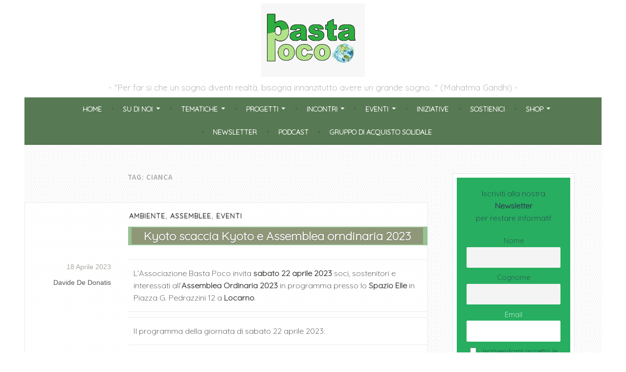

--- FILE ---
content_type: text/html; charset=UTF-8
request_url: https://bastapoco.ch/tag/cianca/
body_size: 20869
content:
<!DOCTYPE html>
<html lang="it-IT">
<head>
<meta charset="UTF-8">
<meta name="viewport" content="width=device-width, initial-scale=1">
<link rel="profile" href="http://gmpg.org/xfn/11">

<title>Cianca &#8211; Associazione Basta Poco</title>
<meta name='robots' content='max-image-preview:large' />
	<style>img:is([sizes="auto" i], [sizes^="auto," i]) { contain-intrinsic-size: 3000px 1500px }</style>
	<link rel='dns-prefetch' href='//static.addtoany.com' />
<link rel='dns-prefetch' href='//stats.wp.com' />
<link rel='dns-prefetch' href='//fonts.googleapis.com' />
<link rel="alternate" type="application/rss+xml" title="Associazione Basta Poco &raquo; Feed" href="https://bastapoco.ch/feed/" />
<link rel="alternate" type="application/rss+xml" title="Associazione Basta Poco &raquo; Feed dei commenti" href="https://bastapoco.ch/comments/feed/" />
<link rel="alternate" type="application/rss+xml" title="Associazione Basta Poco &raquo; Cianca Feed del tag" href="https://bastapoco.ch/tag/cianca/feed/" />
<script type="text/javascript">
/* <![CDATA[ */
window._wpemojiSettings = {"baseUrl":"https:\/\/s.w.org\/images\/core\/emoji\/16.0.1\/72x72\/","ext":".png","svgUrl":"https:\/\/s.w.org\/images\/core\/emoji\/16.0.1\/svg\/","svgExt":".svg","source":{"concatemoji":"https:\/\/bastapoco.ch\/wp-includes\/js\/wp-emoji-release.min.js?ver=6.8.3"}};
/*! This file is auto-generated */
!function(s,n){var o,i,e;function c(e){try{var t={supportTests:e,timestamp:(new Date).valueOf()};sessionStorage.setItem(o,JSON.stringify(t))}catch(e){}}function p(e,t,n){e.clearRect(0,0,e.canvas.width,e.canvas.height),e.fillText(t,0,0);var t=new Uint32Array(e.getImageData(0,0,e.canvas.width,e.canvas.height).data),a=(e.clearRect(0,0,e.canvas.width,e.canvas.height),e.fillText(n,0,0),new Uint32Array(e.getImageData(0,0,e.canvas.width,e.canvas.height).data));return t.every(function(e,t){return e===a[t]})}function u(e,t){e.clearRect(0,0,e.canvas.width,e.canvas.height),e.fillText(t,0,0);for(var n=e.getImageData(16,16,1,1),a=0;a<n.data.length;a++)if(0!==n.data[a])return!1;return!0}function f(e,t,n,a){switch(t){case"flag":return n(e,"\ud83c\udff3\ufe0f\u200d\u26a7\ufe0f","\ud83c\udff3\ufe0f\u200b\u26a7\ufe0f")?!1:!n(e,"\ud83c\udde8\ud83c\uddf6","\ud83c\udde8\u200b\ud83c\uddf6")&&!n(e,"\ud83c\udff4\udb40\udc67\udb40\udc62\udb40\udc65\udb40\udc6e\udb40\udc67\udb40\udc7f","\ud83c\udff4\u200b\udb40\udc67\u200b\udb40\udc62\u200b\udb40\udc65\u200b\udb40\udc6e\u200b\udb40\udc67\u200b\udb40\udc7f");case"emoji":return!a(e,"\ud83e\udedf")}return!1}function g(e,t,n,a){var r="undefined"!=typeof WorkerGlobalScope&&self instanceof WorkerGlobalScope?new OffscreenCanvas(300,150):s.createElement("canvas"),o=r.getContext("2d",{willReadFrequently:!0}),i=(o.textBaseline="top",o.font="600 32px Arial",{});return e.forEach(function(e){i[e]=t(o,e,n,a)}),i}function t(e){var t=s.createElement("script");t.src=e,t.defer=!0,s.head.appendChild(t)}"undefined"!=typeof Promise&&(o="wpEmojiSettingsSupports",i=["flag","emoji"],n.supports={everything:!0,everythingExceptFlag:!0},e=new Promise(function(e){s.addEventListener("DOMContentLoaded",e,{once:!0})}),new Promise(function(t){var n=function(){try{var e=JSON.parse(sessionStorage.getItem(o));if("object"==typeof e&&"number"==typeof e.timestamp&&(new Date).valueOf()<e.timestamp+604800&&"object"==typeof e.supportTests)return e.supportTests}catch(e){}return null}();if(!n){if("undefined"!=typeof Worker&&"undefined"!=typeof OffscreenCanvas&&"undefined"!=typeof URL&&URL.createObjectURL&&"undefined"!=typeof Blob)try{var e="postMessage("+g.toString()+"("+[JSON.stringify(i),f.toString(),p.toString(),u.toString()].join(",")+"));",a=new Blob([e],{type:"text/javascript"}),r=new Worker(URL.createObjectURL(a),{name:"wpTestEmojiSupports"});return void(r.onmessage=function(e){c(n=e.data),r.terminate(),t(n)})}catch(e){}c(n=g(i,f,p,u))}t(n)}).then(function(e){for(var t in e)n.supports[t]=e[t],n.supports.everything=n.supports.everything&&n.supports[t],"flag"!==t&&(n.supports.everythingExceptFlag=n.supports.everythingExceptFlag&&n.supports[t]);n.supports.everythingExceptFlag=n.supports.everythingExceptFlag&&!n.supports.flag,n.DOMReady=!1,n.readyCallback=function(){n.DOMReady=!0}}).then(function(){return e}).then(function(){var e;n.supports.everything||(n.readyCallback(),(e=n.source||{}).concatemoji?t(e.concatemoji):e.wpemoji&&e.twemoji&&(t(e.twemoji),t(e.wpemoji)))}))}((window,document),window._wpemojiSettings);
/* ]]> */
</script>
<link rel='stylesheet' id='twb-open-sans-css' href='https://fonts.googleapis.com/css?family=Open+Sans%3A300%2C400%2C500%2C600%2C700%2C800&#038;display=swap&#038;ver=6.8.3' type='text/css' media='all' />
<link rel='stylesheet' id='twbbwg-global-css' href='https://bastapoco.ch/wp-content/plugins/photo-gallery/booster/assets/css/global.css?ver=1.0.0' type='text/css' media='all' />
<style id='wp-emoji-styles-inline-css' type='text/css'>

	img.wp-smiley, img.emoji {
		display: inline !important;
		border: none !important;
		box-shadow: none !important;
		height: 1em !important;
		width: 1em !important;
		margin: 0 0.07em !important;
		vertical-align: -0.1em !important;
		background: none !important;
		padding: 0 !important;
	}
</style>
<link rel='stylesheet' id='wp-block-library-css' href='https://bastapoco.ch/wp-includes/css/dist/block-library/style.min.css?ver=6.8.3' type='text/css' media='all' />
<style id='classic-theme-styles-inline-css' type='text/css'>
/*! This file is auto-generated */
.wp-block-button__link{color:#fff;background-color:#32373c;border-radius:9999px;box-shadow:none;text-decoration:none;padding:calc(.667em + 2px) calc(1.333em + 2px);font-size:1.125em}.wp-block-file__button{background:#32373c;color:#fff;text-decoration:none}
</style>
<link rel='stylesheet' id='mediaelement-css' href='https://bastapoco.ch/wp-includes/js/mediaelement/mediaelementplayer-legacy.min.css?ver=4.2.17' type='text/css' media='all' />
<link rel='stylesheet' id='wp-mediaelement-css' href='https://bastapoco.ch/wp-includes/js/mediaelement/wp-mediaelement.min.css?ver=6.8.3' type='text/css' media='all' />
<style id='jetpack-sharing-buttons-style-inline-css' type='text/css'>
.jetpack-sharing-buttons__services-list{display:flex;flex-direction:row;flex-wrap:wrap;gap:0;list-style-type:none;margin:5px;padding:0}.jetpack-sharing-buttons__services-list.has-small-icon-size{font-size:12px}.jetpack-sharing-buttons__services-list.has-normal-icon-size{font-size:16px}.jetpack-sharing-buttons__services-list.has-large-icon-size{font-size:24px}.jetpack-sharing-buttons__services-list.has-huge-icon-size{font-size:36px}@media print{.jetpack-sharing-buttons__services-list{display:none!important}}.editor-styles-wrapper .wp-block-jetpack-sharing-buttons{gap:0;padding-inline-start:0}ul.jetpack-sharing-buttons__services-list.has-background{padding:1.25em 2.375em}
</style>
<style id='global-styles-inline-css' type='text/css'>
:root{--wp--preset--aspect-ratio--square: 1;--wp--preset--aspect-ratio--4-3: 4/3;--wp--preset--aspect-ratio--3-4: 3/4;--wp--preset--aspect-ratio--3-2: 3/2;--wp--preset--aspect-ratio--2-3: 2/3;--wp--preset--aspect-ratio--16-9: 16/9;--wp--preset--aspect-ratio--9-16: 9/16;--wp--preset--color--black: #000000;--wp--preset--color--cyan-bluish-gray: #abb8c3;--wp--preset--color--white: #ffffff;--wp--preset--color--pale-pink: #f78da7;--wp--preset--color--vivid-red: #cf2e2e;--wp--preset--color--luminous-vivid-orange: #ff6900;--wp--preset--color--luminous-vivid-amber: #fcb900;--wp--preset--color--light-green-cyan: #7bdcb5;--wp--preset--color--vivid-green-cyan: #00d084;--wp--preset--color--pale-cyan-blue: #8ed1fc;--wp--preset--color--vivid-cyan-blue: #0693e3;--wp--preset--color--vivid-purple: #9b51e0;--wp--preset--gradient--vivid-cyan-blue-to-vivid-purple: linear-gradient(135deg,rgba(6,147,227,1) 0%,rgb(155,81,224) 100%);--wp--preset--gradient--light-green-cyan-to-vivid-green-cyan: linear-gradient(135deg,rgb(122,220,180) 0%,rgb(0,208,130) 100%);--wp--preset--gradient--luminous-vivid-amber-to-luminous-vivid-orange: linear-gradient(135deg,rgba(252,185,0,1) 0%,rgba(255,105,0,1) 100%);--wp--preset--gradient--luminous-vivid-orange-to-vivid-red: linear-gradient(135deg,rgba(255,105,0,1) 0%,rgb(207,46,46) 100%);--wp--preset--gradient--very-light-gray-to-cyan-bluish-gray: linear-gradient(135deg,rgb(238,238,238) 0%,rgb(169,184,195) 100%);--wp--preset--gradient--cool-to-warm-spectrum: linear-gradient(135deg,rgb(74,234,220) 0%,rgb(151,120,209) 20%,rgb(207,42,186) 40%,rgb(238,44,130) 60%,rgb(251,105,98) 80%,rgb(254,248,76) 100%);--wp--preset--gradient--blush-light-purple: linear-gradient(135deg,rgb(255,206,236) 0%,rgb(152,150,240) 100%);--wp--preset--gradient--blush-bordeaux: linear-gradient(135deg,rgb(254,205,165) 0%,rgb(254,45,45) 50%,rgb(107,0,62) 100%);--wp--preset--gradient--luminous-dusk: linear-gradient(135deg,rgb(255,203,112) 0%,rgb(199,81,192) 50%,rgb(65,88,208) 100%);--wp--preset--gradient--pale-ocean: linear-gradient(135deg,rgb(255,245,203) 0%,rgb(182,227,212) 50%,rgb(51,167,181) 100%);--wp--preset--gradient--electric-grass: linear-gradient(135deg,rgb(202,248,128) 0%,rgb(113,206,126) 100%);--wp--preset--gradient--midnight: linear-gradient(135deg,rgb(2,3,129) 0%,rgb(40,116,252) 100%);--wp--preset--font-size--small: 13px;--wp--preset--font-size--medium: 20px;--wp--preset--font-size--large: 36px;--wp--preset--font-size--x-large: 42px;--wp--preset--spacing--20: 0.44rem;--wp--preset--spacing--30: 0.67rem;--wp--preset--spacing--40: 1rem;--wp--preset--spacing--50: 1.5rem;--wp--preset--spacing--60: 2.25rem;--wp--preset--spacing--70: 3.38rem;--wp--preset--spacing--80: 5.06rem;--wp--preset--shadow--natural: 6px 6px 9px rgba(0, 0, 0, 0.2);--wp--preset--shadow--deep: 12px 12px 50px rgba(0, 0, 0, 0.4);--wp--preset--shadow--sharp: 6px 6px 0px rgba(0, 0, 0, 0.2);--wp--preset--shadow--outlined: 6px 6px 0px -3px rgba(255, 255, 255, 1), 6px 6px rgba(0, 0, 0, 1);--wp--preset--shadow--crisp: 6px 6px 0px rgba(0, 0, 0, 1);}:where(.is-layout-flex){gap: 0.5em;}:where(.is-layout-grid){gap: 0.5em;}body .is-layout-flex{display: flex;}.is-layout-flex{flex-wrap: wrap;align-items: center;}.is-layout-flex > :is(*, div){margin: 0;}body .is-layout-grid{display: grid;}.is-layout-grid > :is(*, div){margin: 0;}:where(.wp-block-columns.is-layout-flex){gap: 2em;}:where(.wp-block-columns.is-layout-grid){gap: 2em;}:where(.wp-block-post-template.is-layout-flex){gap: 1.25em;}:where(.wp-block-post-template.is-layout-grid){gap: 1.25em;}.has-black-color{color: var(--wp--preset--color--black) !important;}.has-cyan-bluish-gray-color{color: var(--wp--preset--color--cyan-bluish-gray) !important;}.has-white-color{color: var(--wp--preset--color--white) !important;}.has-pale-pink-color{color: var(--wp--preset--color--pale-pink) !important;}.has-vivid-red-color{color: var(--wp--preset--color--vivid-red) !important;}.has-luminous-vivid-orange-color{color: var(--wp--preset--color--luminous-vivid-orange) !important;}.has-luminous-vivid-amber-color{color: var(--wp--preset--color--luminous-vivid-amber) !important;}.has-light-green-cyan-color{color: var(--wp--preset--color--light-green-cyan) !important;}.has-vivid-green-cyan-color{color: var(--wp--preset--color--vivid-green-cyan) !important;}.has-pale-cyan-blue-color{color: var(--wp--preset--color--pale-cyan-blue) !important;}.has-vivid-cyan-blue-color{color: var(--wp--preset--color--vivid-cyan-blue) !important;}.has-vivid-purple-color{color: var(--wp--preset--color--vivid-purple) !important;}.has-black-background-color{background-color: var(--wp--preset--color--black) !important;}.has-cyan-bluish-gray-background-color{background-color: var(--wp--preset--color--cyan-bluish-gray) !important;}.has-white-background-color{background-color: var(--wp--preset--color--white) !important;}.has-pale-pink-background-color{background-color: var(--wp--preset--color--pale-pink) !important;}.has-vivid-red-background-color{background-color: var(--wp--preset--color--vivid-red) !important;}.has-luminous-vivid-orange-background-color{background-color: var(--wp--preset--color--luminous-vivid-orange) !important;}.has-luminous-vivid-amber-background-color{background-color: var(--wp--preset--color--luminous-vivid-amber) !important;}.has-light-green-cyan-background-color{background-color: var(--wp--preset--color--light-green-cyan) !important;}.has-vivid-green-cyan-background-color{background-color: var(--wp--preset--color--vivid-green-cyan) !important;}.has-pale-cyan-blue-background-color{background-color: var(--wp--preset--color--pale-cyan-blue) !important;}.has-vivid-cyan-blue-background-color{background-color: var(--wp--preset--color--vivid-cyan-blue) !important;}.has-vivid-purple-background-color{background-color: var(--wp--preset--color--vivid-purple) !important;}.has-black-border-color{border-color: var(--wp--preset--color--black) !important;}.has-cyan-bluish-gray-border-color{border-color: var(--wp--preset--color--cyan-bluish-gray) !important;}.has-white-border-color{border-color: var(--wp--preset--color--white) !important;}.has-pale-pink-border-color{border-color: var(--wp--preset--color--pale-pink) !important;}.has-vivid-red-border-color{border-color: var(--wp--preset--color--vivid-red) !important;}.has-luminous-vivid-orange-border-color{border-color: var(--wp--preset--color--luminous-vivid-orange) !important;}.has-luminous-vivid-amber-border-color{border-color: var(--wp--preset--color--luminous-vivid-amber) !important;}.has-light-green-cyan-border-color{border-color: var(--wp--preset--color--light-green-cyan) !important;}.has-vivid-green-cyan-border-color{border-color: var(--wp--preset--color--vivid-green-cyan) !important;}.has-pale-cyan-blue-border-color{border-color: var(--wp--preset--color--pale-cyan-blue) !important;}.has-vivid-cyan-blue-border-color{border-color: var(--wp--preset--color--vivid-cyan-blue) !important;}.has-vivid-purple-border-color{border-color: var(--wp--preset--color--vivid-purple) !important;}.has-vivid-cyan-blue-to-vivid-purple-gradient-background{background: var(--wp--preset--gradient--vivid-cyan-blue-to-vivid-purple) !important;}.has-light-green-cyan-to-vivid-green-cyan-gradient-background{background: var(--wp--preset--gradient--light-green-cyan-to-vivid-green-cyan) !important;}.has-luminous-vivid-amber-to-luminous-vivid-orange-gradient-background{background: var(--wp--preset--gradient--luminous-vivid-amber-to-luminous-vivid-orange) !important;}.has-luminous-vivid-orange-to-vivid-red-gradient-background{background: var(--wp--preset--gradient--luminous-vivid-orange-to-vivid-red) !important;}.has-very-light-gray-to-cyan-bluish-gray-gradient-background{background: var(--wp--preset--gradient--very-light-gray-to-cyan-bluish-gray) !important;}.has-cool-to-warm-spectrum-gradient-background{background: var(--wp--preset--gradient--cool-to-warm-spectrum) !important;}.has-blush-light-purple-gradient-background{background: var(--wp--preset--gradient--blush-light-purple) !important;}.has-blush-bordeaux-gradient-background{background: var(--wp--preset--gradient--blush-bordeaux) !important;}.has-luminous-dusk-gradient-background{background: var(--wp--preset--gradient--luminous-dusk) !important;}.has-pale-ocean-gradient-background{background: var(--wp--preset--gradient--pale-ocean) !important;}.has-electric-grass-gradient-background{background: var(--wp--preset--gradient--electric-grass) !important;}.has-midnight-gradient-background{background: var(--wp--preset--gradient--midnight) !important;}.has-small-font-size{font-size: var(--wp--preset--font-size--small) !important;}.has-medium-font-size{font-size: var(--wp--preset--font-size--medium) !important;}.has-large-font-size{font-size: var(--wp--preset--font-size--large) !important;}.has-x-large-font-size{font-size: var(--wp--preset--font-size--x-large) !important;}
:where(.wp-block-post-template.is-layout-flex){gap: 1.25em;}:where(.wp-block-post-template.is-layout-grid){gap: 1.25em;}
:where(.wp-block-columns.is-layout-flex){gap: 2em;}:where(.wp-block-columns.is-layout-grid){gap: 2em;}
:root :where(.wp-block-pullquote){font-size: 1.5em;line-height: 1.6;}
</style>
<link rel='stylesheet' id='bwg_fonts-css' href='https://bastapoco.ch/wp-content/plugins/photo-gallery/css/bwg-fonts/fonts.css?ver=0.0.1' type='text/css' media='all' />
<link rel='stylesheet' id='sumoselect-css' href='https://bastapoco.ch/wp-content/plugins/photo-gallery/css/sumoselect.min.css?ver=3.4.6' type='text/css' media='all' />
<link rel='stylesheet' id='mCustomScrollbar-css' href='https://bastapoco.ch/wp-content/plugins/photo-gallery/css/jquery.mCustomScrollbar.min.css?ver=3.1.5' type='text/css' media='all' />
<link rel='stylesheet' id='bwg_frontend-css' href='https://bastapoco.ch/wp-content/plugins/photo-gallery/css/styles.min.css?ver=1.8.35' type='text/css' media='all' />
<link rel='stylesheet' id='default-icon-styles-css' href='https://bastapoco.ch/wp-content/plugins/svg-vector-icon-plugin/public/../admin/css/wordpress-svg-icon-plugin-style.min.css?ver=6.8.3' type='text/css' media='all' />
<link rel='stylesheet' id='googlefonts-css' href='https://fonts.googleapis.com/css?family=Quicksand:300&subset=latin' type='text/css' media='all' />
<link rel='stylesheet' id='dara-style-css' href='https://bastapoco.ch/wp-content/themes/dara/style.css?ver=6.8.3' type='text/css' media='all' />
<link rel='stylesheet' id='dara-fonts-css' href='https://fonts.googleapis.com/css?family=Source+Sans+Pro%3A300%2C300italic%2C400%2C400italic%2C600%7CYrsa%3A300%2C400%2C700&#038;subset=latin%2Clatin-ext' type='text/css' media='all' />
<link rel='stylesheet' id='genericons-css' href='https://bastapoco.ch/wp-content/plugins/jetpack/_inc/genericons/genericons/genericons.css?ver=3.1' type='text/css' media='all' />
<link rel='stylesheet' id='newsletter-css' href='https://bastapoco.ch/wp-content/plugins/newsletter/style.css?ver=9.1.0' type='text/css' media='all' />
<link rel='stylesheet' id='noto-sans-css' href='https://fonts.googleapis.com/css?family=Noto+Sans%3A300%2C300italic%2C400%2C400italic%2C500%2C500italic%2C600%2C600italic%2C700%2C700italic&#038;ver=6.8.3' type='text/css' media='all' />
<link rel='stylesheet' id='oxygen-css' href='https://fonts.googleapis.com/css?family=Oxygen%3A300%2C300italic%2C400%2C400italic%2C500%2C500italic%2C600%2C600italic%2C700%2C700italic&#038;ver=6.8.3' type='text/css' media='all' />
<link rel='stylesheet' id='addtoany-css' href='https://bastapoco.ch/wp-content/plugins/add-to-any/addtoany.min.css?ver=1.16' type='text/css' media='all' />
<script type="text/javascript" src="https://bastapoco.ch/wp-includes/js/jquery/jquery.min.js?ver=3.7.1" id="jquery-core-js"></script>
<script type="text/javascript" src="https://bastapoco.ch/wp-includes/js/jquery/jquery-migrate.min.js?ver=3.4.1" id="jquery-migrate-js"></script>
<script type="text/javascript" src="https://bastapoco.ch/wp-content/plugins/photo-gallery/booster/assets/js/circle-progress.js?ver=1.2.2" id="twbbwg-circle-js"></script>
<script type="text/javascript" id="twbbwg-global-js-extra">
/* <![CDATA[ */
var twb = {"nonce":"d87d32a5c2","ajax_url":"https:\/\/bastapoco.ch\/wp-admin\/admin-ajax.php","plugin_url":"https:\/\/bastapoco.ch\/wp-content\/plugins\/photo-gallery\/booster","href":"https:\/\/bastapoco.ch\/wp-admin\/admin.php?page=twbbwg_photo-gallery"};
var twb = {"nonce":"d87d32a5c2","ajax_url":"https:\/\/bastapoco.ch\/wp-admin\/admin-ajax.php","plugin_url":"https:\/\/bastapoco.ch\/wp-content\/plugins\/photo-gallery\/booster","href":"https:\/\/bastapoco.ch\/wp-admin\/admin.php?page=twbbwg_photo-gallery"};
/* ]]> */
</script>
<script type="text/javascript" src="https://bastapoco.ch/wp-content/plugins/photo-gallery/booster/assets/js/global.js?ver=1.0.0" id="twbbwg-global-js"></script>
<script type="text/javascript" id="addtoany-core-js-before">
/* <![CDATA[ */
window.a2a_config=window.a2a_config||{};a2a_config.callbacks=[];a2a_config.overlays=[];a2a_config.templates={};a2a_localize = {
	Share: "Condividi",
	Save: "Salva",
	Subscribe: "Abbonati",
	Email: "Email",
	Bookmark: "Segnalibro",
	ShowAll: "espandi",
	ShowLess: "comprimi",
	FindServices: "Trova servizi",
	FindAnyServiceToAddTo: "Trova subito un servizio da aggiungere",
	PoweredBy: "Powered by",
	ShareViaEmail: "Condividi via email",
	SubscribeViaEmail: "Iscriviti via email",
	BookmarkInYourBrowser: "Aggiungi ai segnalibri",
	BookmarkInstructions: "Premi Ctrl+D o \u2318+D per mettere questa pagina nei preferiti",
	AddToYourFavorites: "Aggiungi ai favoriti",
	SendFromWebOrProgram: "Invia da qualsiasi indirizzo email o programma di posta elettronica",
	EmailProgram: "Programma di posta elettronica",
	More: "Di più&#8230;",
	ThanksForSharing: "Grazie per la condivisione!",
	ThanksForFollowing: "Thanks for following!"
};
/* ]]> */
</script>
<script type="text/javascript" defer src="https://static.addtoany.com/menu/page.js" id="addtoany-core-js"></script>
<script type="text/javascript" defer src="https://bastapoco.ch/wp-content/plugins/add-to-any/addtoany.min.js?ver=1.1" id="addtoany-jquery-js"></script>
<script type="text/javascript" src="https://bastapoco.ch/wp-content/plugins/photo-gallery/js/jquery.sumoselect.min.js?ver=3.4.6" id="sumoselect-js"></script>
<script type="text/javascript" src="https://bastapoco.ch/wp-content/plugins/photo-gallery/js/tocca.min.js?ver=2.0.9" id="bwg_mobile-js"></script>
<script type="text/javascript" src="https://bastapoco.ch/wp-content/plugins/photo-gallery/js/jquery.mCustomScrollbar.concat.min.js?ver=3.1.5" id="mCustomScrollbar-js"></script>
<script type="text/javascript" src="https://bastapoco.ch/wp-content/plugins/photo-gallery/js/jquery.fullscreen.min.js?ver=0.6.0" id="jquery-fullscreen-js"></script>
<script type="text/javascript" id="bwg_frontend-js-extra">
/* <![CDATA[ */
var bwg_objectsL10n = {"bwg_field_required":"campo obbligatorio.","bwg_mail_validation":"Questo non \u00e8 un indirizzo email valido. ","bwg_search_result":"Non ci sono immagini corrispondenti alla tua ricerca.","bwg_select_tag":"Select Tag","bwg_order_by":"Order By","bwg_search":"Cerca","bwg_show_ecommerce":"Show Ecommerce","bwg_hide_ecommerce":"Hide Ecommerce","bwg_show_comments":"Mostra commenti","bwg_hide_comments":"Nascondi commenti","bwg_restore":"Ripristina","bwg_maximize":"Massimizza","bwg_fullscreen":"Schermo intero","bwg_exit_fullscreen":"Uscire a schermo intero","bwg_search_tag":"SEARCH...","bwg_tag_no_match":"No tags found","bwg_all_tags_selected":"All tags selected","bwg_tags_selected":"tags selected","play":"Riproduci","pause":"Pausa","is_pro":"","bwg_play":"Riproduci","bwg_pause":"Pausa","bwg_hide_info":"Nascondi informazioni","bwg_show_info":"Mostra info","bwg_hide_rating":"Hide rating","bwg_show_rating":"Show rating","ok":"Ok","cancel":"Cancel","select_all":"Select all","lazy_load":"0","lazy_loader":"https:\/\/bastapoco.ch\/wp-content\/plugins\/photo-gallery\/images\/ajax_loader.png","front_ajax":"0","bwg_tag_see_all":"vedi tutti i tag","bwg_tag_see_less":"see less tags"};
/* ]]> */
</script>
<script type="text/javascript" src="https://bastapoco.ch/wp-content/plugins/photo-gallery/js/scripts.min.js?ver=1.8.35" id="bwg_frontend-js"></script>
<link rel="https://api.w.org/" href="https://bastapoco.ch/wp-json/" /><link rel="alternate" title="JSON" type="application/json" href="https://bastapoco.ch/wp-json/wp/v2/tags/26" /><link rel="EditURI" type="application/rsd+xml" title="RSD" href="https://bastapoco.ch/xmlrpc.php?rsd" />
<meta name="generator" content="WordPress 6.8.3" />
<style type='text/css' media='screen'>
	body{ font-family:"Quicksand", arial, sans-serif;}
	h1{ font-family:"Quicksand", arial, sans-serif;}
	h2{ font-family:"Quicksand", arial, sans-serif;}
	h3{ font-family:"Quicksand", arial, sans-serif;}
	h4{ font-family:"Quicksand", arial, sans-serif;}
	h5{ font-family:"Quicksand", arial, sans-serif;}
	h6{ font-family:"Quicksand", arial, sans-serif;}
	blockquote{ font-family:"Quicksand", arial, sans-serif;}
	p{ font-family:"Quicksand", arial, sans-serif;}
	li{ font-family:"Quicksand", arial, sans-serif;}
</style>
<!-- fonts delivered by Wordpress Google Fonts, a plugin by Adrian3.com -->	<style>img#wpstats{display:none}</style>
			<style type="text/css">
			.site-title,
		.site-description {
			position: absolute;
			clip: rect(1px, 1px, 1px, 1px);
		}
		</style>
	<link rel="icon" href="https://bastapoco.ch/wp-content/uploads/2024/05/cropped-pic-logo-sito-2022-32x32.jpeg" sizes="32x32" />
<link rel="icon" href="https://bastapoco.ch/wp-content/uploads/2024/05/cropped-pic-logo-sito-2022-192x192.jpeg" sizes="192x192" />
<link rel="apple-touch-icon" href="https://bastapoco.ch/wp-content/uploads/2024/05/cropped-pic-logo-sito-2022-180x180.jpeg" />
<meta name="msapplication-TileImage" content="https://bastapoco.ch/wp-content/uploads/2024/05/cropped-pic-logo-sito-2022-270x270.jpeg" />
<style id="yellow-pencil">
/*
	The following CSS generated by YellowPencil Plugin.
	https://yellowpencil.waspthemes.com
*/
#header-container{height:146px;}#prime_nav li span{background-color:#79bd9a;}#access{background-color:#79bd9a;font-family:'Noto Sans', sans-serif;}body.yp-selector-hover #prime_nav li span{background-color:#a8dba8;}.entry-header .entry-meta{font-family:'Noto Sans', sans-serif;}.entry-title a{font-size:38px;font-family:'Oxygen', sans-serif !important;}.entry-summary p{font-family:'Noto Sans', sans-serif !important;font-size:16px !important;}#breadcrumbs{font-family:'Noto Sans', sans-serif;}.xoxo .widget-placeholder{font-family:'Noto Sans', sans-serif;}#site-copyright{color:#555555;}#footer div em{color:#555555;}#footer div em a{color:#555555 !important;font-weight:700 !important;}#site-copyright a{color:#555555;}#breadcrumbs-box a{color:#555555;}.author .url{color:#555555;font-family:'Helvetica Neue',Helvetica,Arial,sans-serif !important;font-size:14px;}.onDate a{color:#555555;}.bl_categ a{color:#555555;}.comments-link b{color:#555555;}.entry-summary .continue-reading-link{border-color:#79bd9a;color:#79bd9a;background-color:transparent !important;}body.yp-selector-hover .entry-summary .continue-reading-link{background-color:transparent !important;}#footer > div{background-color:#79bd9a;}#sfooter-full{background-color:#ffffff;}.entry-header .icon-metas .post-edit-link{color:#555555;}.widget-placeholder .widget-title{color:#555555;font-weight:600;}.widget-placeholder a{color:#555555;font-weight:600;}.site-title a{font-family:'Helvetica Neue',Helvetica,Arial,sans-serif !important;font-size:31px;position:relative;top:-11px;}.site-branding .site-description{position:relative;font-family:'Quicksand', sans-serif !important;}#masthead .site-branding{padding-top:7px;padding-bottom:7px;}.custom-logo-link img{position:relative;}.posted-on .entry-date{font-size:14px;font-family:'Helvetica Neue',Helvetica,Arial,sans-serif !important;}.edit-link .post-edit-link{font-size:14px;font-family:'Helvetica Neue',Helvetica,Arial,sans-serif !important;}#content .widget .widget-title{font-family:'Oxygen', sans-serif !important;text-align:left;font-weight:600;padding-left:11px;color:#ffffff;background-color:#98c293;}#content .widget li{font-family:'Oxygen', sans-serif !important;}.vc_wp_posts .widgettitle{font-family:'Quicksand', sans-serif !important;}.vc_wp_posts ul a{font-family:'Quicksand', sans-serif !important;background-color:#79bd9a;padding-top:5px;padding-bottom:5px;color:#ffffff;}#site-navigation{font-family:'Quicksand', sans-serif !important;width:100%;-webkit-box-sizing:border-box;box-sizing:border-box;background-color:#577953;}#colophon{font-family:'Quicksand', sans-serif !important;font-size:12px;padding-top:11px;padding-bottom:11px;background-color:#cdf0c9;}.footer-widget-area .widget .widget-title{text-align:left;text-transform:uppercase;color:#ffffff;font-family:'Quicksand', sans-serif !important;font-weight:700 !important;}.textwidget p{line-height:32.6px;font-family:'Quicksand', sans-serif !important;font-size:14px;color:#ffffff;text-shadow:rgba(0, 0, 0, 0.3) 0px 1px 1px;}#content .footer-widget-area{background-color:#79bd9a;}#page .footer-widget-area{padding-top:26px;padding-bottom:0px;background-color:#577953;}#page{margin-left:auto;margin-right:auto;padding-right:0px;}body{background-color:rgba(255,255,255,0.21) !important;}.footer-widget-area .widget label input[type=search]{padding-top:6px;padding-bottom:6px;}#main .hentry .entry-header .entry-title a{font-weight:600;text-shadow:rgba(0, 0, 0, 0.3) 0px 1px 1px;color:#f7f7f7 !important;padding-bottom:2px;padding-top:2px;padding-left:25px;padding-right:25px;background-color:#8f9779;font-family:'Quicksand', sans-serif !important;}#content .widget li a{font-size:15px;text-shadow:rgba(0, 0, 0, 0.3) 0px 1px 1px;color:#444340 !important;font-family:'Quicksand', sans-serif !important;}#wp-calendar{font-family:'Quicksand', sans-serif !important;font-size:14px;}#today a{color:#79bd9a;}#main .hentry .entry-header .cat-links a{text-shadow:rgba(0, 0, 0, 0.3) 0px 1px 1px;color:#444340;font-family:'Quicksand', sans-serif !important;margin-bottom:8px;margin-left:2px;position:relative;}#main .entry-body .comments-link a{font-family:'Quicksand', sans-serif !important;}#main .hentry{border-style:solid;padding-bottom:0px;border-width:1px;background-color:rgba(255,255,255,0.91) !important;padding-top:12px;border-color:rgba(68,67,64,0.11) !important;}#main .entry-body p{border-top-style:solid;border-top-width:1px;border-top-color:#ebebe9;border-bottom-width:1px !important;border-bottom-style:solid;border-bottom-color:#ebebe9;padding-bottom:15px;padding-right:0px;padding-left:11px;padding-top:15px;font-size:90%;border-style:solid;}#main .entry-header .entry-title{padding-bottom:0px;padding-top:1px;background-color:#8f9779;}#content{background-color:transparent !important;background-image:url(http://bastapoco.ch/wp-content/plugins/waspthemes-yellow-pencil/assets/stacked_circles.png);}#content .widget{background-color:rgba(255,255,255,0.99) !important;border-style:solid;border-width:1px;border-color:rgba(121,189,154,0.3) !important;padding-left:8px;padding-right:8px;padding-top:8px;padding-bottom:8px;}.sub-menu a{background-color:#79bd9a;border-width:1px;}#colophon .site-info{font-family:'Quicksand', sans-serif !important;color:#cdf0c9;}.wpcf7-form label{color:#444340;text-shadow:none;}.your-name input[type=text]{width:229px;height:33px;}.your-email input[type=email]{width:229px;height:33px;}.your-message .wpcf7-textarea{height:97px;}.wpcf7-form input[type=submit]{font-family:'Quicksand', sans-serif !important;background-color:#444444;}.wpcf7-form p{line-height:21.2px;}.tnp-field-email input[type=email]{background-color:#ffffff;font-family:'Quicksand', sans-serif !important;}.tnp-field-email label{font-family:'Quicksand', sans-serif !important;color:#ffffff;}.author-heading .author-title{font-family:'Quicksand', sans-serif !important;}.entry-author .author-bio{font-family:'Quicksand', sans-serif !important;font-size:14px !important;}.nav-previous .title{font-family:'Quicksand', sans-serif !important;}.nav-previous a{font-family:'Quicksand', sans-serif !important;color:#79bd9a;font-size:15px;}#reply-title{font-family:'Quicksand', sans-serif !important;}.logged-in-as a{font-family:'Quicksand', sans-serif !important;font-size:15px;color:#98c293;}.comment-form-comment label{font-family:'Quicksand', sans-serif !important;font-size:13px;}#comment{height:156px;font-family:'Quicksand', sans-serif !important;}.form-submit input[type=submit]{background-color:#444444;}.entry-header .entry-title{padding-top:5px !important;padding-bottom:5px !important;font-weight:600;font-family:'Quicksand', sans-serif !important;background-color:#98c293 !important;color:#ffffff;padding-left:7px;}.nav-next a{font-family:'Quicksand', sans-serif !important;font-size:15px;text-shadow:rgba(0, 0, 0, 0.3) 0px 1px 1px;color:#98c293;padding-right:6px;}#comments .comments-title{font-family:'Quicksand', sans-serif !important;background-color:#98c293;padding-top:4px;padding-bottom:4px;padding-left:9px;}.comment-author .url{font-family:'Quicksand', sans-serif !important;color:#79bd9a;}.comment-metadata time{font-family:'Quicksand', sans-serif !important;}.comment-metadata .comment-edit-link{font-family:'Quicksand', sans-serif !important;}.comment-content p{font-family:'Quicksand', sans-serif !important;font-size:15px;}.wpb_text_column p{font-family:'Quicksand', sans-serif !important;font-size:15px;}.vc_column_container .vc_column-inner{margin-top:8px;}.footer-widget-area .widget p a{color:#ffffff;}#main .entry-body p a{color:#79bd9a;}#content > .without-featured-image{background-image:url(http://bastapoco.ch/wp-content/plugins/waspthemes-yellow-pencil/assets/stacked_circles.png);}.entry-content .vc_column_container .wpb_wrapper .wpb_text_column p{padding-right:10px;padding-left:10px;font-family:'Quicksand', sans-serif !important;font-size:14px;}#content .widget-area .widget-title{font-family:'Quicksand', sans-serif !important;color:#ffffff;background-color:#98c293;padding-top:4px;padding-bottom:4px;}#content .widget-area ul a{font-family:'Quicksand', sans-serif !important;}.entry-content p{font-family:'Quicksand', sans-serif !important;margin-bottom:11px;}#main .entry-body p strong{padding-bottom:3px;padding-top:3px;color:#444340;text-decoration:underline;}ul#top-menu a{font-family:inherit;font-weight:600;letter-spacing:0px;font-size:14px;}.site-info a{color:#cdf0c9;}.footer-widget-area .widget p{text-shadow:none;}#prev a{color:#577953;}#wp-calendar tbody tr td a{color:#577953;}.author-bio .author-link{color:#98c293 !important;}#main{background-color:transparent !important;}.nav-next .title{color:#444340;font-weight:400;font-family:'Quicksand', sans-serif !important;text-shadow:none;}.comment-list .comment-body{background-color:#fff !important;border-style:solid;border-width:1px;border-color:rgba(152,194,147,0.23) !important;}.comment-list .comment-body .comment-meta{padding-left:13px;padding-top:5px;border-bottom-style:solid;border-bottom-width:1px;border-bottom-color:rgba(68,67,64,0.1) !important;background-color:#cdf0c9;}.comment-list .comment-body .comment-metadata time{color:#444340;}#content .widget-area .widget{border-color:rgba(68,67,64,0.14) !important;}.entry-content .vc_row:nth-child(2) .vc_column_container:nth-child(2) .vc_column-inner > .wpb_wrapper{margin-top:29px;}.entry-content .vc_row:nth-child(3) .vc_column_container:nth-child(1) .vc_column-inner > .wpb_wrapper{margin-top:29px;}.entry-content .vc_row:nth-child(5) .vc_column_container:nth-child(1) .vc_column-inner > .wpb_wrapper{margin-top:29px;}.entry-content .vc_row:nth-child(6) .vc_column_container:nth-child(2) .vc_column-inner > .wpb_wrapper{margin-top:29px;}.entry-content .vc_row:nth-child(4) .vc_column_container:nth-child(2) .vc_column-inner > .wpb_wrapper{margin-top:29px;}.entry-content .vc_row:nth-child(8) .vc_column_container:nth-child(2) .vc_column-inner > .wpb_wrapper{margin-top:29px;}.wpb_text_column ol li{font-size:15px;}.wpb_text_column .wpcf7 p .your-name input[type=text]{height:45px;width:363px;}.tel-864 input[type=tel]{border-color:#eeeeee;border-width:1px;width:363px;height:45px;border-style:solid;}.wpb_text_column .wpcf7 p .your-email input[type=email]{width:363px;height:45px;}.entry-content .vc_column_container .wpb_wrapper .wpb_single_image{max-width:auto;}#content .widget p img{height:348px;width:232px;}@media screen and (min-width: 850px){.entry-header .entry-title{font-size:24px;}.vc_wp_posts .widgettitle{font-size:23px;}#content .widget .widget-title{font-size:17px;}#main .hentry .entry-header .cat-links a{font-size:14px;}#main .hentry .entry-header .entry-title a{font-size:100%;}.footer-widget-area .widget .widget-title{font-size:14px;}.wpcf7-form input[type=submit]{font-size:12px;}.author-heading .author-title{font-size:16px;}#reply-title{font-size:18px;}#comments .comments-title{font-size:23px;}.site-branding .site-description{font-size:17px;}}@media (max-width:800px){#bg_image{width:18% !important;}}@media (max-width:782px){#site-navigation .menu-toggle{background-color:#577953 !important;}#page{padding-left:0px;}#site-navigation{margin-top:6px;}#content > .without-featured-image{padding-top:12px;padding-bottom:12px;}}@media (max-width:767px){#site-navigation .menu-toggle{background-color:#79bd9a;}#main .hentry .entry-header .entry-title a{font-size:24px;}}@media (max-width:670px){#bg_image{width:22% !important;}}@media (max-width:642px){#bg_image{width:22% !important;}}@media (max-width:640px){#bg_image{width:30% !important;}#nav-toggle{background-color:#79bd9a;}#prime_nav li span{background-color:#a8dba8;}#access{background-color:#a8dba8;}}@media (max-width:639px){#prime_nav li span{border-style:solid;border-width:1px;border-color:#ffffff;}#access{background-color:transparent !important;}#nav-toggle{height:50px !important;}}@media (max-width:395px){#main .hentry .entry-header .entry-title a{padding-right:15px;padding-left:15px;}}@media (max-width:320px){#bg_image{width:42% !important;}#header-container .site-identity{height:auto;}#nav-toggle{background-color:#79bd9a;}#access{background-color:#a8dba8;}#prime_nav li span{background-color:#a8dba8;}}@media (min-width:640px){#branding{height:146px;}}
</style></head>

<body class="archive tag tag-cianca tag-26 wp-custom-logo wp-theme-dara group-blog hfeed">
<div id="page" class="site">
	<a class="skip-link screen-reader-text" href="#content">Skip to content</a>

	<header id="masthead" class="site-header" role="banner">

		
				<div class="site-branding">
			<a href="https://bastapoco.ch/" class="custom-logo-link" rel="home"><img width="1600" height="1135" src="https://bastapoco.ch/wp-content/uploads/2023/02/basta-poco-logo-2022.jpeg" class="custom-logo" alt="Associazione Basta Poco" decoding="async" fetchpriority="high" srcset="https://i0.wp.com/bastapoco.ch/wp-content/uploads/2023/02/basta-poco-logo-2022.jpeg?w=1600&amp;ssl=1 1600w, https://i0.wp.com/bastapoco.ch/wp-content/uploads/2023/02/basta-poco-logo-2022.jpeg?resize=300%2C213&amp;ssl=1 300w, https://i0.wp.com/bastapoco.ch/wp-content/uploads/2023/02/basta-poco-logo-2022.jpeg?resize=1024%2C726&amp;ssl=1 1024w, https://i0.wp.com/bastapoco.ch/wp-content/uploads/2023/02/basta-poco-logo-2022.jpeg?resize=768%2C545&amp;ssl=1 768w, https://i0.wp.com/bastapoco.ch/wp-content/uploads/2023/02/basta-poco-logo-2022.jpeg?resize=1536%2C1090&amp;ssl=1 1536w" sizes="(max-width: 1600px) 100vw, 1600px" /></a>							<p class="site-title"><a href="https://bastapoco.ch/" rel="home">Associazione Basta Poco</a></p>
							<p class="site-description">&quot;Per far si che un sogno diventi realtà, bisogna innanzitutto avere un grande sogno&#8230;&quot; (Mahatma Gandhi)</p>
			
					</div><!-- .site-branding -->

		<nav id="site-navigation" class="main-navigation" role="navigation">
	<button class="menu-toggle" aria-controls="top-menu" aria-expanded="false">Menu</button>
	<div class="menu-menu-1-container"><ul id="top-menu" class="menu"><li id="menu-item-55" class="menu-item menu-item-type-custom menu-item-object-custom menu-item-home menu-item-55"><a href="http://bastapoco.ch">Home</a></li>
<li id="menu-item-1143" class="menu-item menu-item-type-custom menu-item-object-custom menu-item-has-children menu-item-1143"><a href="#">Su di noi</a>
<ul class="sub-menu">
	<li id="menu-item-112" class="menu-item menu-item-type-post_type menu-item-object-page menu-item-112"><a href="https://bastapoco.ch/presentazione/">Presentazione</a></li>
	<li id="menu-item-89" class="menu-item menu-item-type-post_type menu-item-object-page menu-item-89"><a href="https://bastapoco.ch/i-nostri-obiettivi/">Obiettivi</a></li>
	<li id="menu-item-111" class="menu-item menu-item-type-post_type menu-item-object-page menu-item-111"><a href="https://bastapoco.ch/chi-siamo/">Comitato</a></li>
</ul>
</li>
<li id="menu-item-56" class="menu-item menu-item-type-custom menu-item-object-custom menu-item-has-children menu-item-56"><a href="#">Tematiche</a>
<ul class="sub-menu">
	<li id="menu-item-69" class="menu-item menu-item-type-post_type menu-item-object-page menu-item-69"><a href="https://bastapoco.ch/ambiente/">Ambiente</a></li>
	<li id="menu-item-77" class="menu-item menu-item-type-post_type menu-item-object-page menu-item-77"><a href="https://bastapoco.ch/alimentazione/">Alimentazione</a></li>
	<li id="menu-item-93" class="menu-item menu-item-type-post_type menu-item-object-page menu-item-93"><a href="https://bastapoco.ch/autoproduzione/">Autoproduzione</a></li>
	<li id="menu-item-80" class="menu-item menu-item-type-post_type menu-item-object-page menu-item-80"><a href="https://bastapoco.ch/economia-locale/">Economia locale</a></li>
	<li id="menu-item-74" class="menu-item menu-item-type-post_type menu-item-object-page menu-item-74"><a href="https://bastapoco.ch/?page_id=73">Spiritualità</a></li>
</ul>
</li>
<li id="menu-item-695" class="menu-item menu-item-type-custom menu-item-object-custom menu-item-has-children menu-item-695"><a href="#">Progetti</a>
<ul class="sub-menu">
	<li id="menu-item-792" class="menu-item menu-item-type-post_type menu-item-object-page menu-item-792"><a href="https://bastapoco.ch/affrescoclimatico/">Affresco Climatico</a></li>
	<li id="menu-item-1315" class="menu-item menu-item-type-post_type menu-item-object-page menu-item-1315"><a href="https://bastapoco.ch/atelier9fili/">Atelier9fili</a></li>
	<li id="menu-item-942" class="menu-item menu-item-type-post_type menu-item-object-page menu-item-942"><a href="https://bastapoco.ch/fatto-in-casa-con-amore/">Fatto in casa con Amore</a></li>
	<li id="menu-item-804" class="menu-item menu-item-type-post_type menu-item-object-page menu-item-804"><a href="https://bastapoco.ch/forza-e-quiete/">Forza e Quiete</a></li>
	<li id="menu-item-1378" class="menu-item menu-item-type-post_type menu-item-object-page menu-item-1378"><a href="https://bastapoco.ch/gas/">Gruppo di Acquisto Solidale</a></li>
	<li id="menu-item-948" class="menu-item menu-item-type-post_type menu-item-object-page menu-item-948"><a href="https://bastapoco.ch/zen-bici/">Lo Zen e l’Arte della manutenzione della bicicletta</a></li>
	<li id="menu-item-1278" class="menu-item menu-item-type-post_type menu-item-object-page menu-item-1278"><a href="https://bastapoco.ch/madame-frigo/">Madame Frigo</a></li>
	<li id="menu-item-746" class="menu-item menu-item-type-post_type menu-item-object-page menu-item-746"><a href="https://bastapoco.ch/melogusto/">MeloGusto</a></li>
	<li id="menu-item-694" class="menu-item menu-item-type-post_type menu-item-object-page menu-item-694"><a href="https://bastapoco.ch/oggettoteca/">Oggettoteca</a></li>
	<li id="menu-item-868" class="menu-item menu-item-type-post_type menu-item-object-page menu-item-868"><a href="https://bastapoco.ch/riparte/">RiParte</a></li>
</ul>
</li>
<li id="menu-item-884" class="menu-item menu-item-type-custom menu-item-object-custom menu-item-has-children menu-item-884"><a href="#">Incontri</a>
<ul class="sub-menu">
	<li id="menu-item-888" class="menu-item menu-item-type-post_type menu-item-object-page menu-item-888"><a href="https://bastapoco.ch/?page_id=885">Maurizio Pallante</a></li>
	<li id="menu-item-893" class="menu-item menu-item-type-post_type menu-item-object-page menu-item-893"><a href="https://bastapoco.ch/?page_id=889">Filippo Schillaci</a></li>
</ul>
</li>
<li id="menu-item-788" class="menu-item menu-item-type-custom menu-item-object-custom menu-item-has-children menu-item-788"><a href="#">Eventi</a>
<ul class="sub-menu">
	<li id="menu-item-724" class="menu-item menu-item-type-post_type menu-item-object-page menu-item-724"><a href="https://bastapoco.ch/cambia-il-tuo-clima/">Cambia il Tuo Clima</a></li>
	<li id="menu-item-878" class="menu-item menu-item-type-post_type menu-item-object-page menu-item-878"><a href="https://bastapoco.ch/cartoline-dal-pianeta-del-buonsenso/">Cartoline dal pianeta del buonsenso</a></li>
	<li id="menu-item-1224" class="menu-item menu-item-type-post_type menu-item-object-page menu-item-1224"><a href="https://bastapoco.ch/ffv/">Festival du Film Vert</a></li>
	<li id="menu-item-1207" class="menu-item menu-item-type-post_type menu-item-object-page menu-item-1207"><a href="https://bastapoco.ch/permacultura/">Festival Permacultura</a></li>
	<li id="menu-item-908" class="menu-item menu-item-type-post_type menu-item-object-page menu-item-908"><a href="https://bastapoco.ch/la-sfera-del-clima/">LA SFERA DEL CLIMA</a></li>
	<li id="menu-item-975" class="menu-item menu-item-type-post_type menu-item-object-page menu-item-975"><a href="https://bastapoco.ch/microorganismi-fervida/">Microorganismi Fervìda</a></li>
</ul>
</li>
<li id="menu-item-365" class="menu-item menu-item-type-post_type menu-item-object-page menu-item-365"><a href="https://bastapoco.ch/iniziative/">Iniziative</a></li>
<li id="menu-item-22" class="menu-item menu-item-type-post_type menu-item-object-page menu-item-22"><a href="https://bastapoco.ch/sostienici/">Sostienici</a></li>
<li id="menu-item-417" class="menu-item menu-item-type-post_type menu-item-object-page menu-item-has-children menu-item-417"><a href="https://bastapoco.ch/shop/">Shop</a>
<ul class="sub-menu">
	<li id="menu-item-455" class="menu-item menu-item-type-post_type menu-item-object-page menu-item-455"><a href="https://bastapoco.ch/?page_id=310">Maurizio Pallante</a></li>
	<li id="menu-item-458" class="menu-item menu-item-type-post_type menu-item-object-page menu-item-458"><a href="https://bastapoco.ch/?page_id=456">Filippo Schillaci</a></li>
</ul>
</li>
<li id="menu-item-580" class="menu-item menu-item-type-post_type menu-item-object-page menu-item-580"><a href="https://bastapoco.ch/newsletter-2/">Newsletter</a></li>
<li id="menu-item-1367" class="menu-item menu-item-type-post_type menu-item-object-page menu-item-1367"><a href="https://bastapoco.ch/podcast/">Podcast</a></li>
<li id="menu-item-1477" class="menu-item menu-item-type-post_type menu-item-object-page menu-item-1477"><a href="https://bastapoco.ch/gas-info/">Gruppo di Acquisto Solidale</a></li>
</ul></div>	</nav>

	</header>

	
	<div id="content" class="site-content">

	<div id="primary" class="content-area">
		<main id="main" class="site-main" role="main">

		
			<header class="page-header">
				<h1 class="page-title">Tag: <span>Cianca</span></h1>			</header>
			
<article id="post-675" class="post-675 post type-post status-publish format-standard hentry category-ambiente category-assemblee category-eventi tag-assemblea tag-cianca tag-kyoto without-featured-image">
	
	<header class="entry-header">
		<span class="cat-links"><a href="https://bastapoco.ch/category/ambiente/" rel="category tag">Ambiente</a>, <a href="https://bastapoco.ch/category/assemblee/" rel="category tag">Assemblee</a>, <a href="https://bastapoco.ch/category/eventi/" rel="category tag">Eventi</a></span><h2 class="entry-title"><a href="https://bastapoco.ch/kyoto-scaccia-kyoto-e-assemblea-orndinaria-2023/" rel="bookmark">Kyoto scaccia Kyoto e Assemblea orndinaria 2023</a></h2>	</header>

	<div class="entry-body">
							<div class="entry-meta">
			<span class="posted-on"><a href="https://bastapoco.ch/kyoto-scaccia-kyoto-e-assemblea-orndinaria-2023/" rel="bookmark"><time class="entry-date published" datetime="2023-04-18T07:21:16+02:00">18 Aprile 2023</time><time class="updated" datetime="2023-04-18T07:21:17+02:00">18 Aprile 2023</time></a></span><span class="byline"> <span class="author vcard"><a class="url fn n" href="https://bastapoco.ch/author/dedo/">Davide De Donatis</a></span></span>		</div><!-- .entry-meta -->		
		<div class="entry-content">
			


<p><span style="font-weight: 400;">L’Associazione Basta Poco invita </span><b>sabato 22 aprile 2023</b><span style="font-weight: 400;"> soci, sostenitori e interessati all’</span><b>Assemblea</b> <b>Ordinaria</b> <b>2023</b><span style="font-weight: 400;"> in programma presso lo </span><b>Spazio Elle </b><span style="font-weight: 400;">in Piazza G. Pedrazzini 12 a </span><b>Locarno</b><span style="font-weight: 400;">.</span></p>
<p><span style="font-weight: 400;">Il programma della giornata di sabato 22 aprile 2023:</span></p>
<ul>
<li style="font-weight: 400;" aria-level="1"><b>14.00</b><span style="font-weight: 400;"> Conferenza </span><b>Kyoto scaccia Kyoto</b></li>
<li style="font-weight: 400;" aria-level="1"><span style="font-weight: 400;">a seguire </span><b>assemblea ordinaria</b><span style="font-weight: 400;"> (aperta a tutti, con aperitivo offerto)</span></li>
</ul>
<p><span style="font-weight: 400;">É gradita la riservazione scrivendo a </span><a href="mailto:info@bastapoco.ch"><b>info@bastapoco.ch</b></a><span style="font-weight: 400;"> o contattando lo </span><b>076 534 75 65</b></p>
<p><span style="font-weight: 400;">Inizieremo alle 14.00 proponendo l’interessantissima conferenza curata e presentata da </span><b>Claudio Cianca</b><span style="font-weight: 400;">, membro di comitato di Basta Poco e riparatore professionale presso l’Atelier Riparazione che si trova allo Spazio Elle a Locarno. Questa conferenza chiamata provocatoriamente Kyoto scaccia Kyoto per cui ben si può affermare che in tutti questi anni di conferenze sul clima come appunto fa intendere il proverbio “chiodo scaccia chiodo”, ogni preoccupazione passa in secondo piano nel momento in cui una nuova preoccupazione ne prende il posto, e di cose risolte alla fine ce ne sono state poche.</span></p>



<div class="wp-block-media-text alignwide is-stacked-on-mobile" style="grid-template-columns:42% auto"><figure class="wp-block-media-text__media"><img data-recalc-dims="1" decoding="async" width="724" height="1024" src="https://i0.wp.com/bastapoco.ch/wp-content/uploads/2023/04/2023.04.22-Kyoto-scaccia-Kyoto-Assemblea.png?resize=724%2C1024&#038;ssl=1" alt="" class="wp-image-676 size-full" srcset="https://i0.wp.com/bastapoco.ch/wp-content/uploads/2023/04/2023.04.22-Kyoto-scaccia-Kyoto-Assemblea.png?resize=724%2C1024&amp;ssl=1 724w, https://i0.wp.com/bastapoco.ch/wp-content/uploads/2023/04/2023.04.22-Kyoto-scaccia-Kyoto-Assemblea.png?resize=212%2C300&amp;ssl=1 212w, https://i0.wp.com/bastapoco.ch/wp-content/uploads/2023/04/2023.04.22-Kyoto-scaccia-Kyoto-Assemblea.png?resize=768%2C1086&amp;ssl=1 768w, https://i0.wp.com/bastapoco.ch/wp-content/uploads/2023/04/2023.04.22-Kyoto-scaccia-Kyoto-Assemblea.png?resize=1086%2C1536&amp;ssl=1 1086w, https://i0.wp.com/bastapoco.ch/wp-content/uploads/2023/04/2023.04.22-Kyoto-scaccia-Kyoto-Assemblea.png?resize=1448%2C2048&amp;ssl=1 1448w, https://i0.wp.com/bastapoco.ch/wp-content/uploads/2023/04/2023.04.22-Kyoto-scaccia-Kyoto-Assemblea.png?w=1587&amp;ssl=1 1587w" sizes="(max-width: 724px) 100vw, 724px" /></figure><div class="wp-block-media-text__content">
<p>Oggigiorno non è facile districarsi tra terrapiattisti, catastrofisti, complottisti ed informazione corrente.&nbsp;</p>



<p>Ognuno di noi, con difficoltà, cerca di modellare i propri comportamenti, acquisti, scelte, basandosi su quel poco che si capisce di come sta andando il Mondo.&nbsp;</p>



<p>Noi dell’Associazione Basta Poco ci siamo messi a studiare per cercare il filo di Arianna che ci potesse condurre, sulla strada dell’informazione imparziale, ad un obiettivo comune, dell’intera umanità. In questo incontro vi racconteremo tutto ciò che abbiamo compreso; sfateremo molti miti e scopriremo che un obiettivo comune ce l’abbiamo e che basta poco per ripartire da lì.</p>
</div></div>



<p>Nella speranza di vedervi numerosi, cogliamo l’occasione per ringraziarvi del vostro sostegno.<br>Ricordiamo che la <strong><a href="https://bastapoco.ch/wp-content/uploads/2023/03/Associazione-Basta-Poco-Fattura-QR-quota-sociale.pdf" data-type="URL" data-id="https://bastapoco.ch/wp-content/uploads/2023/03/Associazione-Basta-Poco-Fattura-QR-quota-sociale.pdf" target="_blank" rel="noreferrer noopener">quota sociale annua</a></strong> resta invariata a <strong>20.- Fr</strong>. anche nel 2023. Per rinnovarla o sottoscriverla trovate qui sotto il cedolino di versamento. </p>



<p>Se avete idee, proposte, O volete proporvi nel comitato o semplicemente collaborare con Basta Poco vi invitiamo a far parte della nostra famiglia scrivendo a <a href="mailto:info@bastapoco.ch">info@bastapoco.ch</a></p>



<p>Grazie di cuore.</p>



<p>Il comitato</p>



<p><strong>Ordine del giorno dell’assemblea ordinaria 2023:</strong></p>



<ol class="wp-block-list">
<li>Saluto del comitato</li>



<li>Nomina del presidente del giorno e di due scrutatori</li>



<li>Approvazione Ordine del giorno con eventuali modifiche/aggiunte&nbsp;</li>



<li>Presentazione conti 2022 e lettura del rapporto del revisore</li>



<li>Approvazione dei conti 2022</li>



<li>Rapporto attività 2022&nbsp;</li>



<li>Nomina del comitato (riconferme, dimissioni, ammissioni “inviare richiesta tramite e-mail”)</li>



<li>Proposte di attività future</li>



<li>Eventuali</li>
</ol>
<div class="addtoany_share_save_container addtoany_content addtoany_content_bottom"><div class="a2a_kit a2a_kit_size_32 addtoany_list" data-a2a-url="https://bastapoco.ch/kyoto-scaccia-kyoto-e-assemblea-orndinaria-2023/" data-a2a-title="Kyoto scaccia Kyoto e Assemblea orndinaria 2023"><a class="a2a_button_facebook" href="https://www.addtoany.com/add_to/facebook?linkurl=https%3A%2F%2Fbastapoco.ch%2Fkyoto-scaccia-kyoto-e-assemblea-orndinaria-2023%2F&amp;linkname=Kyoto%20scaccia%20Kyoto%20e%20Assemblea%20orndinaria%202023" title="Facebook" rel="nofollow noopener" target="_blank"></a><a class="a2a_button_twitter" href="https://www.addtoany.com/add_to/twitter?linkurl=https%3A%2F%2Fbastapoco.ch%2Fkyoto-scaccia-kyoto-e-assemblea-orndinaria-2023%2F&amp;linkname=Kyoto%20scaccia%20Kyoto%20e%20Assemblea%20orndinaria%202023" title="Twitter" rel="nofollow noopener" target="_blank"></a><a class="a2a_button_whatsapp" href="https://www.addtoany.com/add_to/whatsapp?linkurl=https%3A%2F%2Fbastapoco.ch%2Fkyoto-scaccia-kyoto-e-assemblea-orndinaria-2023%2F&amp;linkname=Kyoto%20scaccia%20Kyoto%20e%20Assemblea%20orndinaria%202023" title="WhatsApp" rel="nofollow noopener" target="_blank"></a><a class="a2a_button_facebook_messenger" href="https://www.addtoany.com/add_to/facebook_messenger?linkurl=https%3A%2F%2Fbastapoco.ch%2Fkyoto-scaccia-kyoto-e-assemblea-orndinaria-2023%2F&amp;linkname=Kyoto%20scaccia%20Kyoto%20e%20Assemblea%20orndinaria%202023" title="Messenger" rel="nofollow noopener" target="_blank"></a><a class="a2a_button_email" href="https://www.addtoany.com/add_to/email?linkurl=https%3A%2F%2Fbastapoco.ch%2Fkyoto-scaccia-kyoto-e-assemblea-orndinaria-2023%2F&amp;linkname=Kyoto%20scaccia%20Kyoto%20e%20Assemblea%20orndinaria%202023" title="Email" rel="nofollow noopener" target="_blank"></a><a class="a2a_dd addtoany_share_save addtoany_share" href="https://www.addtoany.com/share"></a></div></div>		</div>

			<footer class="entry-footer">
		<span class="tags-links">Tagged <a href="https://bastapoco.ch/tag/assemblea/" rel="tag">assemblea</a>, <a href="https://bastapoco.ch/tag/cianca/" rel="tag">Cianca</a>, <a href="https://bastapoco.ch/tag/kyoto/" rel="tag">kyoto</a></span>	</footer><!-- .entry-footer -->
		
	</div><!-- .entry-body -->
</article><!-- #post-## -->

<article id="post-570" class="post-570 post type-post status-publish format-standard hentry category-corsi category-eventi tag-cianca tag-claudio tag-corsi tag-smartphone without-featured-image">
	
	<header class="entry-header">
		<span class="cat-links"><a href="https://bastapoco.ch/category/corsi/" rel="category tag">Corsi</a>, <a href="https://bastapoco.ch/category/eventi/" rel="category tag">Eventi</a></span><h2 class="entry-title"><a href="https://bastapoco.ch/corso-smartphone-per-principianti/" rel="bookmark">Corso Smartphone per principianti</a></h2>	</header>

	<div class="entry-body">
							<div class="entry-meta">
			<span class="posted-on"><a href="https://bastapoco.ch/corso-smartphone-per-principianti/" rel="bookmark"><time class="entry-date published" datetime="2023-02-04T11:03:27+01:00">4 Febbraio 2023</time><time class="updated" datetime="2023-02-04T11:14:00+01:00">4 Febbraio 2023</time></a></span><span class="byline"> <span class="author vcard"><a class="url fn n" href="https://bastapoco.ch/author/dedo/">Davide De Donatis</a></span></span>		</div><!-- .entry-meta -->		
		<div class="entry-content">
			
<figure class="wp-block-image size-full"><img data-recalc-dims="1" decoding="async" width="796" height="444" src="https://i0.wp.com/bastapoco.ch/wp-content/uploads/2023/02/2023.03.15-22-Smartphone-Corso-principianti.png?resize=796%2C444&#038;ssl=1" alt="" class="wp-image-571" srcset="https://i0.wp.com/bastapoco.ch/wp-content/uploads/2023/02/2023.03.15-22-Smartphone-Corso-principianti.png?w=796&amp;ssl=1 796w, https://i0.wp.com/bastapoco.ch/wp-content/uploads/2023/02/2023.03.15-22-Smartphone-Corso-principianti.png?resize=300%2C167&amp;ssl=1 300w, https://i0.wp.com/bastapoco.ch/wp-content/uploads/2023/02/2023.03.15-22-Smartphone-Corso-principianti.png?resize=768%2C428&amp;ssl=1 768w" sizes="(max-width: 796px) 100vw, 796px" /></figure>



<p>Viene proposto, da <strong>Claudio Cianca</strong> dell&#8217;Associazione Basta Poco, un <strong>Corso Smartphone</strong> per principianti<br />presso il <strong>Centro Sociale</strong> di <strong>Vacallo</strong> <br />mercoledì <strong>15</strong> e <strong>22 marzo 2023</strong> dalle 9.30 alle 12.30</p>
<p>per iscrizioni e informazioni scrivere a info@bastapoco.ch </p>
<div class="addtoany_share_save_container addtoany_content addtoany_content_bottom"><div class="a2a_kit a2a_kit_size_32 addtoany_list" data-a2a-url="https://bastapoco.ch/corso-smartphone-per-principianti/" data-a2a-title="Corso Smartphone per principianti"><a class="a2a_button_facebook" href="https://www.addtoany.com/add_to/facebook?linkurl=https%3A%2F%2Fbastapoco.ch%2Fcorso-smartphone-per-principianti%2F&amp;linkname=Corso%20Smartphone%20per%20principianti" title="Facebook" rel="nofollow noopener" target="_blank"></a><a class="a2a_button_twitter" href="https://www.addtoany.com/add_to/twitter?linkurl=https%3A%2F%2Fbastapoco.ch%2Fcorso-smartphone-per-principianti%2F&amp;linkname=Corso%20Smartphone%20per%20principianti" title="Twitter" rel="nofollow noopener" target="_blank"></a><a class="a2a_button_whatsapp" href="https://www.addtoany.com/add_to/whatsapp?linkurl=https%3A%2F%2Fbastapoco.ch%2Fcorso-smartphone-per-principianti%2F&amp;linkname=Corso%20Smartphone%20per%20principianti" title="WhatsApp" rel="nofollow noopener" target="_blank"></a><a class="a2a_button_facebook_messenger" href="https://www.addtoany.com/add_to/facebook_messenger?linkurl=https%3A%2F%2Fbastapoco.ch%2Fcorso-smartphone-per-principianti%2F&amp;linkname=Corso%20Smartphone%20per%20principianti" title="Messenger" rel="nofollow noopener" target="_blank"></a><a class="a2a_button_email" href="https://www.addtoany.com/add_to/email?linkurl=https%3A%2F%2Fbastapoco.ch%2Fcorso-smartphone-per-principianti%2F&amp;linkname=Corso%20Smartphone%20per%20principianti" title="Email" rel="nofollow noopener" target="_blank"></a><a class="a2a_dd addtoany_share_save addtoany_share" href="https://www.addtoany.com/share"></a></div></div>		</div>

			<footer class="entry-footer">
		<span class="tags-links">Tagged <a href="https://bastapoco.ch/tag/cianca/" rel="tag">Cianca</a>, <a href="https://bastapoco.ch/tag/claudio/" rel="tag">Claudio</a>, <a href="https://bastapoco.ch/tag/corsi/" rel="tag">corsi</a>, <a href="https://bastapoco.ch/tag/smartphone/" rel="tag">smartphone</a></span><span class="comments-link"><a href="https://bastapoco.ch/corso-smartphone-per-principianti/#respond">Leave a comment</a></span>	</footer><!-- .entry-footer -->
		
	</div><!-- .entry-body -->
</article><!-- #post-## -->

<article id="post-574" class="post-574 post type-post status-publish format-standard hentry category-ambiente category-economia-locale category-eventi category-riparazione tag-atelier tag-cianca tag-claudio tag-economia-circolare tag-riparazione without-featured-image">
	
	<header class="entry-header">
		<span class="cat-links"><a href="https://bastapoco.ch/category/ambiente/" rel="category tag">Ambiente</a>, <a href="https://bastapoco.ch/category/economia-locale/" rel="category tag">Economia locale</a>, <a href="https://bastapoco.ch/category/eventi/" rel="category tag">Eventi</a>, <a href="https://bastapoco.ch/category/riparazione/" rel="category tag">Riparazione</a></span><h2 class="entry-title"><a href="https://bastapoco.ch/atelier-riparazione/" rel="bookmark">Atelier Riparazione</a></h2>	</header>

	<div class="entry-body">
							<div class="entry-meta">
			<span class="posted-on"><a href="https://bastapoco.ch/atelier-riparazione/" rel="bookmark"><time class="entry-date published" datetime="2023-02-04T10:54:00+01:00">4 Febbraio 2023</time><time class="updated" datetime="2023-02-04T11:14:56+01:00">4 Febbraio 2023</time></a></span><span class="byline"> <span class="author vcard"><a class="url fn n" href="https://bastapoco.ch/author/dedo/">Davide De Donatis</a></span></span>		</div><!-- .entry-meta -->		
		<div class="entry-content">
			
<figure class="wp-block-image size-large"><img data-recalc-dims="1" decoding="async" width="825" height="480" src="https://i0.wp.com/bastapoco.ch/wp-content/uploads/2023/02/2023.03.22-Pomeriggio-di-riparazione.png?resize=825%2C480&#038;ssl=1" alt="" class="wp-image-575" srcset="https://i0.wp.com/bastapoco.ch/wp-content/uploads/2023/02/2023.03.22-Pomeriggio-di-riparazione.png?resize=1024%2C596&amp;ssl=1 1024w, https://i0.wp.com/bastapoco.ch/wp-content/uploads/2023/02/2023.03.22-Pomeriggio-di-riparazione.png?resize=300%2C175&amp;ssl=1 300w, https://i0.wp.com/bastapoco.ch/wp-content/uploads/2023/02/2023.03.22-Pomeriggio-di-riparazione.png?resize=768%2C447&amp;ssl=1 768w, https://i0.wp.com/bastapoco.ch/wp-content/uploads/2023/02/2023.03.22-Pomeriggio-di-riparazione.png?w=1195&amp;ssl=1 1195w" sizes="(max-width: 825px) 100vw, 825px" /></figure>



<p>Un pomeriggio con l&#8217;<strong>Atelier Riparazione</strong> con la presenza di un riparatore professionale per tentare di non buttare il tuo elettrodomestico ma di ripararlo!<br>Viene proposto, da<strong> Claudio Cianca </strong>dell’Associazione Basta Poco<br>presso il <strong>Centro Sociale</strong> di <strong>Vacallo</strong> <br>mercoledì <strong>22 marzo 2023</strong> dalle 14.00 alle 17.00</p>
<div class="addtoany_share_save_container addtoany_content addtoany_content_bottom"><div class="a2a_kit a2a_kit_size_32 addtoany_list" data-a2a-url="https://bastapoco.ch/atelier-riparazione/" data-a2a-title="Atelier Riparazione"><a class="a2a_button_facebook" href="https://www.addtoany.com/add_to/facebook?linkurl=https%3A%2F%2Fbastapoco.ch%2Fatelier-riparazione%2F&amp;linkname=Atelier%20Riparazione" title="Facebook" rel="nofollow noopener" target="_blank"></a><a class="a2a_button_twitter" href="https://www.addtoany.com/add_to/twitter?linkurl=https%3A%2F%2Fbastapoco.ch%2Fatelier-riparazione%2F&amp;linkname=Atelier%20Riparazione" title="Twitter" rel="nofollow noopener" target="_blank"></a><a class="a2a_button_whatsapp" href="https://www.addtoany.com/add_to/whatsapp?linkurl=https%3A%2F%2Fbastapoco.ch%2Fatelier-riparazione%2F&amp;linkname=Atelier%20Riparazione" title="WhatsApp" rel="nofollow noopener" target="_blank"></a><a class="a2a_button_facebook_messenger" href="https://www.addtoany.com/add_to/facebook_messenger?linkurl=https%3A%2F%2Fbastapoco.ch%2Fatelier-riparazione%2F&amp;linkname=Atelier%20Riparazione" title="Messenger" rel="nofollow noopener" target="_blank"></a><a class="a2a_button_email" href="https://www.addtoany.com/add_to/email?linkurl=https%3A%2F%2Fbastapoco.ch%2Fatelier-riparazione%2F&amp;linkname=Atelier%20Riparazione" title="Email" rel="nofollow noopener" target="_blank"></a><a class="a2a_dd addtoany_share_save addtoany_share" href="https://www.addtoany.com/share"></a></div></div>		</div>

			<footer class="entry-footer">
		<span class="tags-links">Tagged <a href="https://bastapoco.ch/tag/atelier/" rel="tag">atelier</a>, <a href="https://bastapoco.ch/tag/cianca/" rel="tag">Cianca</a>, <a href="https://bastapoco.ch/tag/claudio/" rel="tag">Claudio</a>, <a href="https://bastapoco.ch/tag/economia-circolare/" rel="tag">economia circolare</a>, <a href="https://bastapoco.ch/tag/riparazione/" rel="tag">riparazione</a></span>	</footer><!-- .entry-footer -->
		
	</div><!-- .entry-body -->
</article><!-- #post-## -->

		</main>
	</div>

<aside id="secondary" class="widget-area" role="complementary">
	<aside id="block-5" class="widget widget_block">
<div style="background-color:#27AE60;color:#2C3E50;padding:20px;text-align:center" class="wp-block-tnp-minimal"><p>Iscriviti alla nostra <strong>Newsletter</strong> <br/>per restare informati!</p><div><div class="tnp tnp-subscription ">
<form method="post" action="https://bastapoco.ch/wp-admin/admin-ajax.php?action=tnp&amp;na=s">
<input type="hidden" name="nlang" value="">
<div class="tnp-field tnp-field-firstname"><label for="tnp-1">Nome</label>
<input class="tnp-name" type="text" name="nn" id="tnp-1" value="" placeholder="" required></div>
<div class="tnp-field tnp-field-surname"><label for="tnp-2">Cognome</label>
<input class="tnp-surname" type="text" name="ns" id="tnp-2" value="" placeholder="" required></div><div class="tnp-field tnp-field-email"><label for="tnp-3">Email</label>
<input class="tnp-email" type="email" name="ne" id="tnp-3" value="" placeholder="" required></div>
<div class="tnp-field tnp-privacy-field"><label><input type="checkbox" name="ny" required class="tnp-privacy"> Iscrivendomi accetto le regole sulla privacy di questo sito</label></div><div class="tnp-field tnp-field-button" style="text-align: left"><input class="tnp-submit" type="submit" value="Iscriviti" style="background-color:#2C3E50;">
</div>
</form>
</div>
</div></div>
</aside>
		<aside id="recent-posts-2" class="widget widget_recent_entries">
		<h3 class="widget-title">Ultimo aggiornamento</h3>
		<ul>
											<li>
					<a href="https://bastapoco.ch/loggettoteca-locarno-cambia-veste-e-diventa-circular-locarno/">L’Oggettoteca Locarno cambia veste e diventa Circular Locarno</a>
									</li>
											<li>
					<a href="https://bastapoco.ch/festival-film-diritti-umani-lugano/">Festival Film Diritti Umani Lugano</a>
									</li>
											<li>
					<a href="https://bastapoco.ch/transizionelle/">TransizionELLE</a>
									</li>
											<li>
					<a href="https://bastapoco.ch/atelier9fili-sartoria-etica-e-circolare/">ATELIER9FILI Sartoria etica e circolare</a>
									</li>
											<li>
					<a href="https://bastapoco.ch/affresco-climatico-al-festival-della-natura-2025/">Affresco Climatico al Festival della Natura 2025</a>
									</li>
					</ul>

		</aside><aside id="bwp_gallery_slideshow-3" class="widget bwp_gallery_slideshow"><h3 class="widget-title">In vendita</h3><style id="bwg-style-0">  #bwg_container1_0 {
    display: table;
	/*visibility: hidden;*/
  }
  #bwg_container1_0 * {
	  -moz-user-select: none;
	  -khtml-user-select: none;
	  -webkit-user-select: none;
	  -ms-user-select: none;
	  user-select: none;
  }
  #bwg_container1_0 #bwg_container2_0 .bwg_slideshow_image_wrap_0 {
	  background-color: #000000;
	  width: 221px;
	  height: 331px;
  }
  #bwg_container1_0 #bwg_container2_0 .bwg_slideshow_image_0 {
	  max-width: 221px;
	  max-height: 291px;
  }
  #bwg_container1_0 #bwg_container2_0 .bwg_slideshow_embed_0 {
    width: 221px;
    height: 291px;
  }
  #bwg_container1_0 #bwg_container2_0 #bwg_slideshow_play_pause_0 {
	  background: transparent url("https://bastapoco.ch/wp-content/plugins/photo-gallery/images/blank.gif") repeat scroll 0 0;
  }
  #bwg_container1_0 #bwg_container2_0 #bwg_slideshow_play_pause-ico_0 {
    color: #FFFFFF;
    font-size: 60px;
  }
  #bwg_container1_0 #bwg_container2_0 #bwg_slideshow_play_pause-ico_0:hover {
	  color: #CCCCCC;
  }
  #bwg_container1_0 #bwg_container2_0 #spider_slideshow_left_0,
  #bwg_container1_0 #bwg_container2_0 #spider_slideshow_right_0 {
	  background: transparent url("https://bastapoco.ch/wp-content/plugins/photo-gallery/images/blank.gif") repeat scroll 0 0;
  }
  #bwg_container1_0 #bwg_container2_0 #spider_slideshow_left-ico_0,
  #bwg_container1_0 #bwg_container2_0 #spider_slideshow_right-ico_0 {
	  background-color: #000000;
	  border-radius: 20px;
	  border: 0px none #FFFFFF;
	  box-shadow: 0px 0px 0px #000000;
	  color: #FFFFFF;
	  height: 40px;
	  font-size: 20px;
	  width: 40px;
	  opacity: 1.00;
  }
  #bwg_container1_0 #bwg_container2_0 #spider_slideshow_left-ico_0:hover,
  #bwg_container1_0 #bwg_container2_0 #spider_slideshow_right-ico_0:hover {
	  color: #CCCCCC;
  }
      #spider_slideshow_left-ico_0{
      left: -9999px;
    }
    #spider_slideshow_right-ico_0{
      left: -9999px;
    }
      #bwg_container1_0 #bwg_container2_0 .bwg_slideshow_image_container_0 {
	  top: 40px;
	  width: 221px;
	  height: 331px;
	}
	#bwg_container1_0 #bwg_container2_0 .bwg_slideshow_filmstrip_container_0 {
	  display: table;
	  height: 40px;
	  width: 221px;
	  top: 0;
  }
  /* Filmstrip dimension */
  #bwg_container1_0 #bwg_container2_0 .bwg_slideshow_filmstrip_0 {
	  left: 20px;
	  width: 181px;
	  /*z-index: 10106;*/
  }
  #bwg_container1_0 #bwg_container2_0 .bwg_slideshow_filmstrip_thumbnails_0 {
    left: 0px;
    width: 657px;
    height: 40px;
  }
  #bwg_container1_0 #bwg_container2_0 .bwg_slideshow_filmstrip_thumbnail_0 {
    width: 71px;
    height: 40px;
    margin: 0 1px;
    border: 1px solid #000000;
    border-radius: 0;
  }
  #bwg_container1_0 #bwg_container2_0 .bwg_slideshow_thumb_active_0 {
	  border: 0px solid #FFFFFF;
  }
  #bwg_container1_0 #bwg_container2_0 .bwg_slideshow_thumb_deactive_0 {
    opacity: 0.80;
  }
  #bwg_container1_0 #bwg_container2_0 .bwg_slideshow_filmstrip_left_0,
  #bwg_container1_0 #bwg_container2_0 .bwg_slideshow_filmstrip_left_disabled_0 {
	  background-color: #3B3B3B;
	  display: table-cell;
	  width: 20px;
	  left: 0;
	  	    }
  #bwg_container1_0 #bwg_container2_0 .bwg_slideshow_filmstrip_right_0,
  #bwg_container1_0 #bwg_container2_0 .bwg_slideshow_filmstrip_right_disabled_0 {
	  background-color: #3B3B3B;
    display: table-cell;
    right: 0;
	  width: 20px;
	  	    }
  #bwg_container1_0 #bwg_container2_0 .bwg_slideshow_filmstrip_left_0 i,
  #bwg_container1_0 #bwg_container2_0 .bwg_slideshow_filmstrip_right_0 i,
  #bwg_container1_0 #bwg_container2_0 .bwg_slideshow_filmstrip_left_disabled_0 i,
  #bwg_container1_0 #bwg_container2_0 .bwg_slideshow_filmstrip_right_disabled_0 i {
	  color: #FFFFFF;
	  font-size: 20px;
  }
  #bwg_container1_0 #bwg_container2_0 .bwg_slideshow_filmstrip_left_0 {
    display: none;
  }
  #bwg_container1_0 #bwg_container2_0 .bwg_slideshow_filmstrip_left_disabled_0,
  #bwg_container1_0 #bwg_container2_0 .bwg_slideshow_filmstrip_right_disabled_0 {
    display: none;
    opacity: 0.3;
  }
  #bwg_container1_0 #bwg_container2_0 .bwg_slideshow_filmstrip_left_disabled_0 {
    display: table-cell;
  }
  #bwg_container1_0 #bwg_container2_0 .bwg_slideshow_watermark_spun_0 {
	  text-align: left;
	  vertical-align: bottom;
  }
  #bwg_container1_0 #bwg_container2_0 .bwg_slideshow_title_spun_0 {
	  text-align: right;
	  vertical-align: top;
  }
  #bwg_container1_0 #bwg_container2_0 .bwg_slideshow_description_spun_0 {
	  text-align: right;
	  vertical-align: bottom;
  }
  #bwg_container1_0 #bwg_container2_0 .bwg_slideshow_watermark_image_0 {
	  max-height: 90px;
	  max-width: 90px;
	  opacity: 0.30;
  }
  #bwg_container1_0 #bwg_container2_0 .bwg_slideshow_watermark_text_0,
  #bwg_container1_0 #bwg_container2_0 .bwg_slideshow_watermark_text_0:hover {
	  text-decoration: none;
	  margin: 4px;
	  position: relative;
	  z-index: 15;
  }
  #bwg_container1_0 #bwg_container2_0 .bwg_slideshow_title_text_0 {
	  font-size: 16px;
	  font-family: segoe ui;
	  color: #FFFFFF !important;
	  opacity: 0.70;
    border-radius: 5px;
	  background-color: #000000;
	  padding: 0 0 0 0;
	  		margin: 5px;
	  	    }
  #bwg_container1_0 #bwg_container2_0 .bwg_slideshow_description_text_0 {
	  font-size: 14px;
	  font-family: segoe ui;
	  color: #FFFFFF !important;
	  opacity: 0.70;
    border-radius: 0;
	  background-color: #000000;
	  padding: 5px 10px 5px 10px;
	    }
  #bwg_container1_0 #bwg_container2_0 .bwg_slideshow_description_text_0 * {
	text-decoration: none;
	color: #FFFFFF !important;
  }
  #bwg_container1_0 #bwg_container2_0 .bwg_slideshow_dots_0 {
	  width: 12px;
	  height: 12px;
	  border-radius: 5px;
	  background: #F2D22E;
	  margin: 3px;
  }
  #bwg_container1_0 #bwg_container2_0 .bwg_slideshow_dots_container_0 {
	  width: 221px;
	  top: 0;
  }
  #bwg_container1_0 #bwg_container2_0 .bwg_slideshow_dots_thumbnails_0 {
	  height: 18px;
	  width: 162px;
  }
  #bwg_container1_0 #bwg_container2_0 .bwg_slideshow_dots_active_0 {
	  background: #FFFFFF;
	  border: 1px solid #000000;
  }
  </style>
    <div id="bwg_container1_0"
         class="bwg_container bwg_thumbnail bwg_slideshow "
         data-right-click-protection="0"
         data-bwg="0"
         data-scroll="0"
         data-gallery-type="slideshow"
         data-gallery-view-type="slideshow"
         data-current-url="/tag/cianca/"
         data-lightbox-url="https://bastapoco.ch/wp-admin/admin-ajax.php?action=GalleryBox&#038;current_view=0&#038;gallery_id=17&#038;tag=0&#038;theme_id=1&#038;shortcode_id=0&#038;sort_by=order&#038;order_by=asc&#038;current_url=%2Ftag%2Fcianca%2F"
         data-gallery-id="17"
         data-popup-width="800"
         data-popup-height="500"
         data-is-album="gallery"
         data-buttons-position="bottom">
      <div id="bwg_container2_0">
             <div id="ajax_loading_0" class="bwg_loading_div_1">
      <div class="bwg_loading_div_2">
        <div class="bwg_loading_div_3">
          <div id="loading_div_0" class="bwg_spider_ajax_loading">
          </div>
        </div>
      </div>
    </div>
            <form id="gal_front_form_0"
              class="bwg-hidden"              method="post"
              action="#"
              data-current="0"
              data-shortcode-id="0"
              data-gallery-type="slideshow"
              data-gallery-id="17"
              data-tag="0"
              data-album-id="0"
              data-theme-id="1"
              data-ajax-url="https://bastapoco.ch/wp-admin/admin-ajax.php?action=bwg_frontend_data">
          <div id="bwg_container3_0" class="bwg-background bwg-background-0">
              <div class="bwg_slideshow_image_wrap_0 bwg-slideshow-images-wrapper bwg-container"
       data-bwg="0"
       data-lightbox-url="https://bastapoco.ch/wp-admin/admin-ajax.php?action=GalleryBox&#038;current_view=0&#038;gallery_id=17&#038;tag=0&#038;theme_id=1&#038;shortcode_id=0&#038;sort_by=order&#038;order_by=asc&#038;current_url=%2Ftag%2Fcianca%2F">
          <div class="bwg_slideshow_filmstrip_container_0">
        <div class="bwg_slideshow_filmstrip_left_0">
          <i class="bwg-icon-angle-left"></i>
        </div>
        <div class="bwg_slideshow_filmstrip_left_disabled_0">
          <i class="bwg-icon-angle-left"></i>
        </div>
        <div class="bwg_slideshow_filmstrip_0 bwg_slideshow_filmstrip">
          <div class="bwg_slideshow_filmstrip_thumbnails_0">
                          <div id="bwg_filmstrip_thumbnail_0_0"
                class="bwg_slideshow_filmstrip_thumbnail_0 bwg_slideshow_thumb_active_0"
                data-style="width:71px; height:40px;">
                <img class="bwg_filmstrip_thumbnail_img bwg_slideshow_filmstrip_thumbnail_img_0"
                  style="width:71px; height:106.5px; margin-left: 0px; margin-top: -33.25px;"
                  data-style="width:71px; height:106.5px; margin-left: 0px; margin-top: -33.25px;"
                  src="https://bastapoco.ch/wp-content/uploads/photo-gallery/imported_from_media_libray/thumb/L-imbroglio-dello-sviluppo-sostenibile-200x300.jpg?bwg=1678549546"
                  data-src="https://bastapoco.ch/wp-content/uploads/photo-gallery/imported_from_media_libray/thumb/L-imbroglio-dello-sviluppo-sostenibile-200x300.jpg?bwg=1678549546"
                  onclick="bwg_change_image(parseInt(jQuery('#bwg_current_image_key_0').val()), '0', '', '', '0')"
                  image_id="70"
                  image_key="0"
                  alt="L&#039;imbroglio dello sviluppo sostenibile"
                  title="L&#039;imbroglio dello sviluppo sostenibile" />
              </div>
                            <div id="bwg_filmstrip_thumbnail_1_0"
                class="bwg_slideshow_filmstrip_thumbnail_0 bwg_slideshow_thumb_deactive_0"
                data-style="width:71px; height:40px;">
                <img class="bwg_filmstrip_thumbnail_img bwg_slideshow_filmstrip_thumbnail_img_0"
                  style="width:71px; height:106.2874251497px; margin-left: 0px; margin-top: -33.14371257485px;"
                  data-style="width:71px; height:106.2874251497px; margin-left: 0px; margin-top: -33.14371257485px;"
                  src="https://bastapoco.ch/wp-content/uploads/photo-gallery/imported_from_media_libray/thumb/Pallante-ultima-chiamata.jpg?bwg=1654718851"
                  data-src="https://bastapoco.ch/wp-content/uploads/photo-gallery/imported_from_media_libray/thumb/Pallante-ultima-chiamata.jpg?bwg=1654718851"
                  onclick="bwg_change_image(parseInt(jQuery('#bwg_current_image_key_0').val()), '1', '', '', '0')"
                  image_id="68"
                  image_key="1"
                  alt="Ultima Chiamata"
                  title="Ultima Chiamata" />
              </div>
                            <div id="bwg_filmstrip_thumbnail_2_0"
                class="bwg_slideshow_filmstrip_thumbnail_0 bwg_slideshow_thumb_deactive_0"
                data-style="width:71px; height:40px;">
                <img class="bwg_filmstrip_thumbnail_img bwg_slideshow_filmstrip_thumbnail_img_0"
                  style="width:71px; height:106.5px; margin-left: 0px; margin-top: -33.25px;"
                  data-style="width:71px; height:106.5px; margin-left: 0px; margin-top: -33.25px;"
                  src="https://bastapoco.ch/wp-content/uploads/photo-gallery/imported_from_media_libray/thumb/Il-diritto-di-non-emigrare-200x300.jpg?bwg=1678549483"
                  data-src="https://bastapoco.ch/wp-content/uploads/photo-gallery/imported_from_media_libray/thumb/Il-diritto-di-non-emigrare-200x300.jpg?bwg=1678549483"
                  onclick="bwg_change_image(parseInt(jQuery('#bwg_current_image_key_0').val()), '2', '', '', '0')"
                  image_id="69"
                  image_key="2"
                  alt="Il diritto di non emigrare"
                  title="Il diritto di non emigrare" />
              </div>
                            <div id="bwg_filmstrip_thumbnail_3_0"
                class="bwg_slideshow_filmstrip_thumbnail_0 bwg_slideshow_thumb_deactive_0"
                data-style="width:71px; height:40px;">
                <img class="bwg_filmstrip_thumbnail_img bwg_slideshow_filmstrip_thumbnail_img_0"
                  style="width:71px; height:106.62116040956px; margin-left: 0px; margin-top: -33.310580204778px;"
                  data-style="width:71px; height:106.62116040956px; margin-left: 0px; margin-top: -33.310580204778px;"
                  src="https://bastapoco.ch/wp-content/uploads/photo-gallery/imported_from_media_libray/thumb/sostenibilita-e1553550573901.jpg?bwg=1553550685"
                  data-src="https://bastapoco.ch/wp-content/uploads/photo-gallery/imported_from_media_libray/thumb/sostenibilita-e1553550573901.jpg?bwg=1553550685"
                  onclick="bwg_change_image(parseInt(jQuery('#bwg_current_image_key_0').val()), '3', '', '', '0')"
                  image_id="62"
                  image_key="3"
                  alt="Sostenibilità Equità Solidarietà"
                  title="Sostenibilità Equità Solidarietà" />
              </div>
                            <div id="bwg_filmstrip_thumbnail_4_0"
                class="bwg_slideshow_filmstrip_thumbnail_0 bwg_slideshow_thumb_deactive_0"
                data-style="width:71px; height:40px;">
                <img class="bwg_filmstrip_thumbnail_img bwg_slideshow_filmstrip_thumbnail_img_0"
                  style="width:71px; height:106.5px; margin-left: 0px; margin-top: -33.25px;"
                  data-style="width:71px; height:106.5px; margin-left: 0px; margin-top: -33.25px;"
                  src="https://bastapoco.ch/wp-content/uploads/photo-gallery/imported_from_media_libray/thumb/Destra-e-sinistra-addio_large-e1553552146381.jpg?bwg=1553552223"
                  data-src="https://bastapoco.ch/wp-content/uploads/photo-gallery/imported_from_media_libray/thumb/Destra-e-sinistra-addio_large-e1553552146381.jpg?bwg=1553552223"
                  onclick="bwg_change_image(parseInt(jQuery('#bwg_current_image_key_0').val()), '4', '', '', '0')"
                  image_id="67"
                  image_key="4"
                  alt="Destra e sinistra addio"
                  title="Destra e sinistra addio" />
              </div>
                            <div id="bwg_filmstrip_thumbnail_5_0"
                class="bwg_slideshow_filmstrip_thumbnail_0 bwg_slideshow_thumb_deactive_0"
                data-style="width:71px; height:40px;">
                <img class="bwg_filmstrip_thumbnail_img bwg_slideshow_filmstrip_thumbnail_img_0"
                  style="width:71px; height:106.5px; margin-left: 0px; margin-top: -33.25px;"
                  data-style="width:71px; height:106.5px; margin-left: 0px; margin-top: -33.25px;"
                  src="https://bastapoco.ch/wp-content/uploads/photo-gallery/imported_from_media_libray/thumb/Monasteri-del-terzo-millennio_large-e1553552128733.jpg?bwg=1553552223"
                  data-src="https://bastapoco.ch/wp-content/uploads/photo-gallery/imported_from_media_libray/thumb/Monasteri-del-terzo-millennio_large-e1553552128733.jpg?bwg=1553552223"
                  onclick="bwg_change_image(parseInt(jQuery('#bwg_current_image_key_0').val()), '5', '', '', '0')"
                  image_id="66"
                  image_key="5"
                  alt="Monasteri del terzo millennio"
                  title="Monasteri del terzo millennio" />
              </div>
                            <div id="bwg_filmstrip_thumbnail_6_0"
                class="bwg_slideshow_filmstrip_thumbnail_0 bwg_slideshow_thumb_deactive_0"
                data-style="width:71px; height:40px;">
                <img class="bwg_filmstrip_thumbnail_img bwg_slideshow_filmstrip_thumbnail_img_0"
                  style="width:71px; height:106.5px; margin-left: 0px; margin-top: -33.25px;"
                  data-style="width:71px; height:106.5px; margin-left: 0px; margin-top: -33.25px;"
                  src="https://bastapoco.ch/wp-content/uploads/photo-gallery/imported_from_media_libray/thumb/Solo-una-decrescita-felice-selettiva-e-governata-puo-salvarci_large-e1553552105825.jpg?bwg=1553552223"
                  data-src="https://bastapoco.ch/wp-content/uploads/photo-gallery/imported_from_media_libray/thumb/Solo-una-decrescita-felice-selettiva-e-governata-puo-salvarci_large-e1553552105825.jpg?bwg=1553552223"
                  onclick="bwg_change_image(parseInt(jQuery('#bwg_current_image_key_0').val()), '6', '', '', '0')"
                  image_id="65"
                  image_key="6"
                  alt="Solo una decrescita felice può salvarci"
                  title="Solo una decrescita felice può salvarci" />
              </div>
                            <div id="bwg_filmstrip_thumbnail_7_0"
                class="bwg_slideshow_filmstrip_thumbnail_0 bwg_slideshow_thumb_deactive_0"
                data-style="width:71px; height:40px;">
                <img class="bwg_filmstrip_thumbnail_img bwg_slideshow_filmstrip_thumbnail_img_0"
                  style="width:71px; height:106.62116040956px; margin-left: 0px; margin-top: -33.310580204778px;"
                  data-style="width:71px; height:106.62116040956px; margin-left: 0px; margin-top: -33.310580204778px;"
                  src="https://bastapoco.ch/wp-content/uploads/photo-gallery/imported_from_media_libray/thumb/Vivere-la-decrescita.jpg?bwg=1553551117"
                  data-src="https://bastapoco.ch/wp-content/uploads/photo-gallery/imported_from_media_libray/thumb/Vivere-la-decrescita.jpg?bwg=1553551117"
                  onclick="bwg_change_image(parseInt(jQuery('#bwg_current_image_key_0').val()), '7', '', '', '0')"
                  image_id="64"
                  image_key="7"
                  alt="Vivere la decrescita"
                  title="Vivere la decrescita" />
              </div>
                            <div id="bwg_filmstrip_thumbnail_8_0"
                class="bwg_slideshow_filmstrip_thumbnail_0 bwg_slideshow_thumb_deactive_0"
                data-style="width:71px; height:40px;">
                <img class="bwg_filmstrip_thumbnail_img bwg_slideshow_filmstrip_thumbnail_img_0"
                  style="width:71px; height:106.62116040956px; margin-left: 0px; margin-top: -33.310580204778px;"
                  data-style="width:71px; height:106.62116040956px; margin-left: 0px; margin-top: -33.310580204778px;"
                  src="https://bastapoco.ch/wp-content/uploads/photo-gallery/imported_from_media_libray/thumb/Un-pianeta-a-tavola.jpg?bwg=1553551117"
                  data-src="https://bastapoco.ch/wp-content/uploads/photo-gallery/imported_from_media_libray/thumb/Un-pianeta-a-tavola.jpg?bwg=1553551117"
                  onclick="bwg_change_image(parseInt(jQuery('#bwg_current_image_key_0').val()), '8', '', '', '0')"
                  image_id="63"
                  image_key="8"
                  alt="Un pianeta a tavola"
                  title="Un pianeta a tavola" />
              </div>
                        </div>
        </div>
        <div class="bwg_slideshow_filmstrip_right_0">
          <i class="bwg-icon-angle-right"></i>
        </div>
        <div class="bwg_slideshow_filmstrip_right_disabled_0">
          <i class="bwg-icon-angle-right"></i>
        </div>
      </div>
          <div id="bwg_slideshow_image_container_0"
         class="bwg_slideshow_image_container_0"
         data-params='{&quot;bwg_source&quot;:&quot;slider&quot;,&quot;bwg_current_key&quot;:&quot;&quot;,&quot;bwg_transition_duration&quot;:100,&quot;bwg_trans_in_progress&quot;:false,&quot;data&quot;:[{&quot;id&quot;:&quot;70&quot;,&quot;alt&quot;:&quot;L&#039;imbroglio dello sviluppo sostenibile&quot;,&quot;description&quot;:&quot;&quot;,&quot;filetype&quot;:&quot;JPG&quot;,&quot;filename&quot;:&quot;L-imbroglio-dello-sviluppo-sostenibile-200x300&quot;,&quot;image_url&quot;:&quot;\/imported_from_media_libray\/L-imbroglio-dello-sviluppo-sostenibile-200x300.jpg?bwg=1678549546&quot;,&quot;thumb_url&quot;:&quot;\/imported_from_media_libray\/thumb\/L-imbroglio-dello-sviluppo-sostenibile-200x300.jpg?bwg=1678549546&quot;,&quot;redirect_url&quot;:&quot;&quot;,&quot;date&quot;:&quot;2023-03-11 15:44:04&quot;,&quot;is_embed&quot;:false,&quot;is_embed_video&quot;:false,&quot;thumb_width&quot;:&quot;333.33&quot;,&quot;thumb_height&quot;:&quot;500.00&quot;},{&quot;id&quot;:&quot;68&quot;,&quot;alt&quot;:&quot;Ultima Chiamata&quot;,&quot;description&quot;:&quot;Orientation: 1&quot;,&quot;filetype&quot;:&quot;JPG&quot;,&quot;filename&quot;:&quot;Pallante-ultima-chiamata&quot;,&quot;image_url&quot;:&quot;\/imported_from_media_libray\/Pallante-ultima-chiamata.jpg?bwg=1654718851&quot;,&quot;thumb_url&quot;:&quot;\/imported_from_media_libray\/thumb\/Pallante-ultima-chiamata.jpg?bwg=1654718851&quot;,&quot;redirect_url&quot;:&quot;http:\/\/bastapoco.ch\/shop\/&quot;,&quot;date&quot;:&quot;2022-06-08 20:06:01&quot;,&quot;is_embed&quot;:false,&quot;is_embed_video&quot;:false,&quot;thumb_width&quot;:&quot;334.00&quot;,&quot;thumb_height&quot;:&quot;500.00&quot;},{&quot;id&quot;:&quot;69&quot;,&quot;alt&quot;:&quot;Il diritto di non emigrare&quot;,&quot;description&quot;:&quot;&quot;,&quot;filetype&quot;:&quot;JPG&quot;,&quot;filename&quot;:&quot;Il-diritto-di-non-emigrare-200x300&quot;,&quot;image_url&quot;:&quot;\/imported_from_media_libray\/Il-diritto-di-non-emigrare-200x300.jpg?bwg=1678549483&quot;,&quot;thumb_url&quot;:&quot;\/imported_from_media_libray\/thumb\/Il-diritto-di-non-emigrare-200x300.jpg?bwg=1678549483&quot;,&quot;redirect_url&quot;:&quot;&quot;,&quot;date&quot;:&quot;2023-03-11 15:44:04&quot;,&quot;is_embed&quot;:false,&quot;is_embed_video&quot;:false,&quot;thumb_width&quot;:&quot;333.33&quot;,&quot;thumb_height&quot;:&quot;500.00&quot;},{&quot;id&quot;:&quot;62&quot;,&quot;alt&quot;:&quot;Sostenibilit\u00e0 Equit\u00e0 Solidariet\u00e0&quot;,&quot;description&quot;:&quot;Orientation: 1&quot;,&quot;filetype&quot;:&quot;jpg&quot;,&quot;filename&quot;:&quot;sostenibilita-e1553550573901&quot;,&quot;image_url&quot;:&quot;\/imported_from_media_libray\/sostenibilita-e1553550573901.jpg?bwg=1553550685&quot;,&quot;thumb_url&quot;:&quot;\/imported_from_media_libray\/thumb\/sostenibilita-e1553550573901.jpg?bwg=1553550685&quot;,&quot;redirect_url&quot;:&quot;http:\/\/bastapoco.ch\/shop\/&quot;,&quot;date&quot;:&quot;2019-03-25 21:51:12&quot;,&quot;is_embed&quot;:false,&quot;is_embed_video&quot;:false,&quot;image_width&quot;:&quot;293&quot;,&quot;image_height&quot;:&quot;440&quot;,&quot;thumb_width&quot;:&quot;332.95&quot;,&quot;thumb_height&quot;:&quot;500.00&quot;},{&quot;id&quot;:&quot;67&quot;,&quot;alt&quot;:&quot;Destra e sinistra addio&quot;,&quot;description&quot;:&quot;Orientation: 1&amp;lt;br \/&amp;gt;&quot;,&quot;filetype&quot;:&quot;jpg&quot;,&quot;filename&quot;:&quot;Destra-e-sinistra-addio_large-e1553552146381&quot;,&quot;image_url&quot;:&quot;\/imported_from_media_libray\/Destra-e-sinistra-addio_large-e1553552146381.jpg?bwg=1553552223&quot;,&quot;thumb_url&quot;:&quot;\/imported_from_media_libray\/thumb\/Destra-e-sinistra-addio_large-e1553552146381.jpg?bwg=1553552223&quot;,&quot;redirect_url&quot;:&quot;http:\/\/bastapoco.ch\/shop\/&quot;,&quot;date&quot;:&quot;2019-03-25 22:16:56&quot;,&quot;is_embed&quot;:false,&quot;is_embed_video&quot;:false,&quot;image_width&quot;:&quot;250&quot;,&quot;image_height&quot;:&quot;375&quot;,&quot;thumb_width&quot;:&quot;333.33&quot;,&quot;thumb_height&quot;:&quot;500.00&quot;},{&quot;id&quot;:&quot;66&quot;,&quot;alt&quot;:&quot;Monasteri del terzo millennio&quot;,&quot;description&quot;:&quot;Orientation: 1&quot;,&quot;filetype&quot;:&quot;jpg&quot;,&quot;filename&quot;:&quot;Monasteri-del-terzo-millennio_large-e1553552128733&quot;,&quot;image_url&quot;:&quot;\/imported_from_media_libray\/Monasteri-del-terzo-millennio_large-e1553552128733.jpg?bwg=1553552223&quot;,&quot;thumb_url&quot;:&quot;\/imported_from_media_libray\/thumb\/Monasteri-del-terzo-millennio_large-e1553552128733.jpg?bwg=1553552223&quot;,&quot;redirect_url&quot;:&quot;http:\/\/bastapoco.ch\/shop\/&quot;,&quot;date&quot;:&quot;2019-03-25 22:16:56&quot;,&quot;is_embed&quot;:false,&quot;is_embed_video&quot;:false,&quot;image_width&quot;:&quot;250&quot;,&quot;image_height&quot;:&quot;375&quot;,&quot;thumb_width&quot;:&quot;333.33&quot;,&quot;thumb_height&quot;:&quot;500.00&quot;},{&quot;id&quot;:&quot;65&quot;,&quot;alt&quot;:&quot;Solo una decrescita felice pu\u00f2 salvarci&quot;,&quot;description&quot;:&quot;Orientation: 1&amp;lt;br \/&amp;gt;&quot;,&quot;filetype&quot;:&quot;jpg&quot;,&quot;filename&quot;:&quot;Solo-una-decrescita-felice-selettiva-e-governata-puo-salvarci_large-e1553552105825&quot;,&quot;image_url&quot;:&quot;\/imported_from_media_libray\/Solo-una-decrescita-felice-selettiva-e-governata-puo-salvarci_large-e1553552105825.jpg?bwg=1553552223&quot;,&quot;thumb_url&quot;:&quot;\/imported_from_media_libray\/thumb\/Solo-una-decrescita-felice-selettiva-e-governata-puo-salvarci_large-e1553552105825.jpg?bwg=1553552223&quot;,&quot;redirect_url&quot;:&quot;http:\/\/bastapoco.ch\/shop\/&quot;,&quot;date&quot;:&quot;2019-03-25 22:16:56&quot;,&quot;is_embed&quot;:false,&quot;is_embed_video&quot;:false,&quot;image_width&quot;:&quot;250&quot;,&quot;image_height&quot;:&quot;375&quot;,&quot;thumb_width&quot;:&quot;333.33&quot;,&quot;thumb_height&quot;:&quot;500.00&quot;},{&quot;id&quot;:&quot;64&quot;,&quot;alt&quot;:&quot;Vivere la decrescita&quot;,&quot;description&quot;:&quot;Orientation: 1&amp;lt;br \/&amp;gt;&quot;,&quot;filetype&quot;:&quot;jpg&quot;,&quot;filename&quot;:&quot;Vivere-la-decrescita&quot;,&quot;image_url&quot;:&quot;\/imported_from_media_libray\/Vivere-la-decrescita.jpg?bwg=1553551117&quot;,&quot;thumb_url&quot;:&quot;\/imported_from_media_libray\/thumb\/Vivere-la-decrescita.jpg?bwg=1553551117&quot;,&quot;redirect_url&quot;:&quot;http:\/\/bastapoco.ch\/shop\/&quot;,&quot;date&quot;:&quot;2019-03-25 21:58:13&quot;,&quot;is_embed&quot;:false,&quot;is_embed_video&quot;:false,&quot;image_width&quot;:&quot;293&quot;,&quot;image_height&quot;:&quot;440&quot;,&quot;thumb_width&quot;:&quot;332.95&quot;,&quot;thumb_height&quot;:&quot;500.00&quot;},{&quot;id&quot;:&quot;63&quot;,&quot;alt&quot;:&quot;Un pianeta a tavola&quot;,&quot;description&quot;:&quot;Orientation: 1&amp;lt;br \/&amp;gt;&quot;,&quot;filetype&quot;:&quot;jpg&quot;,&quot;filename&quot;:&quot;Un-pianeta-a-tavola&quot;,&quot;image_url&quot;:&quot;\/imported_from_media_libray\/Un-pianeta-a-tavola.jpg?bwg=1553551117&quot;,&quot;thumb_url&quot;:&quot;\/imported_from_media_libray\/thumb\/Un-pianeta-a-tavola.jpg?bwg=1553551117&quot;,&quot;redirect_url&quot;:&quot;http:\/\/bastapoco.ch\/shop\/&quot;,&quot;date&quot;:&quot;2019-03-25 21:58:13&quot;,&quot;is_embed&quot;:false,&quot;is_embed_video&quot;:false,&quot;image_width&quot;:&quot;293&quot;,&quot;image_height&quot;:&quot;440&quot;,&quot;thumb_width&quot;:&quot;332.95&quot;,&quot;thumb_height&quot;:&quot;500.00&quot;}],&quot;width_or_height&quot;:&quot;width&quot;,&quot;filmstrip_thumb_margin_hor&quot;:2,&quot;left_or_top&quot;:&quot;left&quot;,&quot;outerWidth_or_outerHeight&quot;:&quot;outerWidth&quot;,&quot;enable_slideshow_shuffle&quot;:0,&quot;lightbox_filmstrip_thumb_border_width&quot;:&quot;1&quot;,&quot;thumb_click_action&quot;:&quot;open_lightbox&quot;,&quot;thumb_link_target&quot;:1,&quot;upload_url&quot;:&quot;https:\/\/bastapoco.ch\/wp-content\/uploads\/photo-gallery&quot;,&quot;preload_images&quot;:1,&quot;slideshow_effect&quot;:&quot;fade&quot;,&quot;event_stack&quot;:&quot;&quot;,&quot;preload_images_count&quot;:10,&quot;image_width&quot;:221,&quot;image_height&quot;:331,&quot;thumb_width&quot;:250,&quot;thumb_height&quot;:140,&quot;filmstrip_direction&quot;:&quot;horizontal&quot;,&quot;slideshow_filmstrip_type&quot;:1,&quot;slideshow_thumbnails_count&quot;:5,&quot;slideshow_filmstrip_width&quot;:71,&quot;slideshow_filmstrip_height&quot;:40,&quot;slideshow_filmstrip_rl_btn_size&quot;:&quot;20&quot;,&quot;slideshow_play_pause_btn_size&quot;:&quot;60&quot;,&quot;watermark_type&quot;:90,&quot;watermark_height&quot;:90,&quot;watermark_font_size&quot;:20,&quot;slideshow_title_font_size&quot;:&quot;16&quot;,&quot;slideshow_description_font_size&quot;:&quot;14&quot;,&quot;bwg_playInterval&quot;:&quot;&quot;,&quot;slideshow_interval&quot;:4,&quot;image_right_click&quot;:0,&quot;enable_slideshow_autoplay&quot;:1,&quot;enable_slideshow_music&quot;:0,&quot;bwg_current_filmstrip_pos&quot;:0}'
         data-filmstrip-position="top"
         data-filmstrip-size="40">
      <div class="bwg_slide_container_0">
        <div class="bwg_slide_bg_0">
          <div class="bwg_slider_0">
                            <span class="bwg_slideshow_image_spun_0" id="image_id_0_70">
                    <span class="bwg_slideshow_image_spun1_0">
                      <span class="bwg_slideshow_image_spun2_0">
                                                  <a  class="bwg-a bwg_lightbox" href="https://bastapoco.ch/wp-content/uploads/photo-gallery/imported_from_media_libray/L-imbroglio-dello-sviluppo-sostenibile-200x300.jpg?bwg=1678549546" data-image-id="70" data-elementor-open-lightbox="no">
                          <img id="bwg_slideshow_image_0"
                               class="skip-lazy bwg_slide bwg_slideshow_image_0 "
                               src="https://bastapoco.ch/wp-content/uploads/photo-gallery/imported_from_media_libray/L-imbroglio-dello-sviluppo-sostenibile-200x300.jpg?bwg=1678549546"
                               data-src="https://bastapoco.ch/wp-content/uploads/photo-gallery/imported_from_media_libray/L-imbroglio-dello-sviluppo-sostenibile-200x300.jpg?bwg=1678549546"
                               image_id="70"
                               alt="L&#039;imbroglio dello sviluppo sostenibile" />
                          </a>
                                                </span>
                    </span>
                  </span>
                <span class="bwg_slideshow_image_second_spun_0">
                  </span>
                <input type="hidden" id="bwg_current_image_key_0" value="0" />
                          </div>
        </div>
      </div>
          </div>
      </div>
            </div>
        </form>
        <style>          #bwg_container1_0 #bwg_container2_0 #spider_popup_overlay_0 {
          background-color: #000000;
          opacity: 0.70;
          }
          </style>        <div id="bwg_spider_popup_loading_0" class="bwg_spider_popup_loading"></div>
        <div id="spider_popup_overlay_0" class="spider_popup_overlay" onclick="spider_destroypopup(1000)"></div>
        <input type="hidden" id="bwg_random_seed_0" value="1819732314">
                </div>
    </div>
    <script>
      if (document.readyState === 'complete') {
        if( typeof bwg_main_ready == 'function' ) {
          if ( jQuery("#bwg_container1_0").height() ) {
            bwg_main_ready(jQuery("#bwg_container1_0"));
          }
        }
      } else {
        document.addEventListener('DOMContentLoaded', function() {
          if( typeof bwg_main_ready == 'function' ) {
            if ( jQuery("#bwg_container1_0").height() ) {
             bwg_main_ready(jQuery("#bwg_container1_0"));
            }
          }
        });
      }
    </script>
    </aside><aside id="block-3" class="widget widget_block widget_calendar"><div class="wp-block-calendar"><table id="wp-calendar" class="wp-calendar-table">
	<caption>Gennaio 2026</caption>
	<thead>
	<tr>
		<th scope="col" aria-label="lunedì">L</th>
		<th scope="col" aria-label="martedì">M</th>
		<th scope="col" aria-label="mercoledì">M</th>
		<th scope="col" aria-label="giovedì">G</th>
		<th scope="col" aria-label="venerdì">V</th>
		<th scope="col" aria-label="sabato">S</th>
		<th scope="col" aria-label="domenica">D</th>
	</tr>
	</thead>
	<tbody>
	<tr>
		<td colspan="3" class="pad">&nbsp;</td><td>1</td><td>2</td><td>3</td><td>4</td>
	</tr>
	<tr>
		<td>5</td><td>6</td><td>7</td><td>8</td><td>9</td><td>10</td><td>11</td>
	</tr>
	<tr>
		<td>12</td><td>13</td><td>14</td><td>15</td><td>16</td><td>17</td><td>18</td>
	</tr>
	<tr>
		<td id="today">19</td><td>20</td><td>21</td><td>22</td><td>23</td><td>24</td><td>25</td>
	</tr>
	<tr>
		<td>26</td><td>27</td><td>28</td><td>29</td><td>30</td><td>31</td>
		<td class="pad" colspan="1">&nbsp;</td>
	</tr>
	</tbody>
	</table><nav aria-label="Mesi precedenti e successivi" class="wp-calendar-nav">
		<span class="wp-calendar-nav-prev"><a href="https://bastapoco.ch/2025/12/">&laquo; Dic</a></span>
		<span class="pad">&nbsp;</span>
		<span class="wp-calendar-nav-next">&nbsp;</span>
	</nav></div></aside><aside id="fbw_id-4" class="widget widget_fbw_id"><h3 class="widget-title">Su Facebook</h3><div class="fb_loader" style="text-align: center !important;"><img src="https://bastapoco.ch/wp-content/plugins/facebook-pagelike-widget/loader.gif" alt="Facebook Pagelike Widget" /></div><div id="fb-root"></div>
        <div class="fb-page" data-href="https://www.facebook.com/associazionebastapoco" data-width="1500" data-height="500" data-small-header="false" data-adapt-container-width="true" data-hide-cover="true" data-show-facepile="false" hide_cta="false" data-tabs="timeline" data-lazy="false"></div></aside>        <!-- A WordPress plugin developed by Milap Patel -->
    <aside id="text-3" class="widget widget_text"><h3 class="widget-title">Contattaci</h3>			<div class="textwidget"><p><strong>Scrivendo a</strong><br />
<strong>Basta Poco &#8211; Strada Regina 25 &#8211; 6832 Pedrinate</strong><br />
<strong>o per e-mail a info@bastapoco.ch</strong></p>
</div>
		</aside><aside id="search-2" class="widget widget_search"><form role="search" method="get" class="search-form" action="https://bastapoco.ch/">
				<label>
					<span class="screen-reader-text">Ricerca per:</span>
					<input type="search" class="search-field" placeholder="Cerca &hellip;" value="" name="s" />
				</label>
				<input type="submit" class="search-submit" value="Cerca" />
			</form></aside></aside>

	</div>

	
<div id="tertiary" class="widget-area footer-widget-area" role="complementary">
		<div id="widget-area-2" class="widget-area">
		<aside id="text-2" class="widget widget_text"><h3 class="widget-title">Contatti</h3>			<div class="textwidget"><p><i class="fa fa-envelope-o" aria-hidden="true"></i> &nbsp;  info@bastapoco.ch<br />
<i class="fa fa-file-pdf-o" aria-hidden="true"></i> &nbsp; <a href="https://bastapoco.ch/wp-content/uploads/2024/01/statuto.pdf"> Statuto</a> </p>
</div>
		</aside>	</div><!-- #widget-area-2 -->
	
		<div id="widget-area-3" class="widget-area">
		<aside id="newsletterwidget-2" class="widget widget_newsletterwidget"><h3 class="widget-title">Iscriviti alla Newsletter</h3><div class="tnp tnp-subscription tnp-widget">
<form method="post" action="https://bastapoco.ch/wp-admin/admin-ajax.php?action=tnp&amp;na=s">
<input type="hidden" name="nr" value="widget">
<input type="hidden" name="nlang" value="">
<div class="tnp-field tnp-field-firstname"><label for="tnp-5">Nome</label>
<input class="tnp-name" type="text" name="nn" id="tnp-5" value="" placeholder="" required></div>
<div class="tnp-field tnp-field-surname"><label for="tnp-6">Cognome</label>
<input class="tnp-surname" type="text" name="ns" id="tnp-6" value="" placeholder="" required></div><div class="tnp-field tnp-field-email"><label for="tnp-7">Email</label>
<input class="tnp-email" type="email" name="ne" id="tnp-7" value="" placeholder="" required></div>
<div class="tnp-field tnp-privacy-field"><label><input type="checkbox" name="ny" required class="tnp-privacy"> Iscrivendomi accetto le regole sulla privacy di questo sito</label></div><div class="tnp-field tnp-field-button" style="text-align: left"><input class="tnp-submit" type="submit" value="Iscriviti" style="">
</div>
</form>
</div>
</aside>	</div><!-- #widget-area-3 -->
	
		<div id="widget-area-4" class="widget-area">
		<aside id="fbw_id-3" class="widget widget_fbw_id"><h3 class="widget-title">Seguici</h3><div class="fb_loader" style="text-align: center !important;"><img src="https://bastapoco.ch/wp-content/plugins/facebook-pagelike-widget/loader.gif" alt="Facebook Pagelike Widget" /></div><div id="fb-root"></div>
        <div class="fb-page" data-href="https://www.facebook.com/associazionebastapoco" data-width="300" data-height="240" data-small-header="false" data-adapt-container-width="true" data-hide-cover="false" data-show-facepile="false" hide_cta="false" data-tabs="messages" data-lazy="false"></div></aside>        <!-- A WordPress plugin developed by Milap Patel -->
    	</div><!-- #widget-area-4 -->
	</div><!-- #tertiary -->

	<footer id="colophon" class="site-footer" role="contentinfo">
				<div class="site-info">
	<a href="https://wordpress.org/">Proudly powered by WordPress</a>
	<span class="sep"> | </span>
	Theme: Dara by <a href="http://wordpress.com/themes/" rel="designer">Automattic</a>.</div><!-- .site-info -->	</footer>
</div>
<script type="speculationrules">
{"prefetch":[{"source":"document","where":{"and":[{"href_matches":"\/*"},{"not":{"href_matches":["\/wp-*.php","\/wp-admin\/*","\/wp-content\/uploads\/*","\/wp-content\/*","\/wp-content\/plugins\/*","\/wp-content\/themes\/dara\/*","\/*\\?(.+)"]}},{"not":{"selector_matches":"a[rel~=\"nofollow\"]"}},{"not":{"selector_matches":".no-prefetch, .no-prefetch a"}}]},"eagerness":"conservative"}]}
</script>
<script type="text/javascript" id="jetpack-testimonial-theme-supports-js-after">
/* <![CDATA[ */
const jetpack_testimonial_theme_supports = false
/* ]]> */
</script>
<script type="text/javascript" src="https://bastapoco.ch/wp-content/themes/dara/assets/js/navigation.js?ver=20151215" id="dara-navigation-js"></script>
<script type="text/javascript" src="https://bastapoco.ch/wp-content/themes/dara/assets/js/skip-link-focus-fix.js?ver=20151215" id="dara-skip-link-focus-fix-js"></script>
<script type="text/javascript" id="newsletter-js-extra">
/* <![CDATA[ */
var newsletter_data = {"action_url":"https:\/\/bastapoco.ch\/wp-admin\/admin-ajax.php"};
/* ]]> */
</script>
<script type="text/javascript" src="https://bastapoco.ch/wp-content/plugins/newsletter/main.js?ver=9.1.0" id="newsletter-js"></script>
<script type="text/javascript" id="jetpack-stats-js-before">
/* <![CDATA[ */
_stq = window._stq || [];
_stq.push([ "view", JSON.parse("{\"v\":\"ext\",\"blog\":\"239899865\",\"post\":\"0\",\"tz\":\"1\",\"srv\":\"bastapoco.ch\",\"arch_tag\":\"cianca\",\"arch_results\":\"3\",\"j\":\"1:15.3.1\"}") ]);
_stq.push([ "clickTrackerInit", "239899865", "0" ]);
/* ]]> */
</script>
<script type="text/javascript" src="https://stats.wp.com/e-202604.js" id="jetpack-stats-js" defer="defer" data-wp-strategy="defer"></script>
<script type="text/javascript" src="https://use.fontawesome.com/releases/v5.1.0/js/v4-shims.js?ver=6.8.3" id="clean-old-version-js"></script>
<script type="text/javascript" src="https://use.fontawesome.com/releases/v5.1.0/js/all.js?ver=6.8.3" id="font-awesome-js"></script>
<script type="text/javascript" src="https://bastapoco.ch/wp-content/plugins/facebook-pagelike-widget/fb.js?ver=1.0" id="scfbwidgetscript-js"></script>
<script type="text/javascript" src="https://connect.facebook.net//sdk.js?ver=2.0#xfbml=1&amp;version=v18.0" id="scfbexternalscript-js"></script>

</body>
</html>
